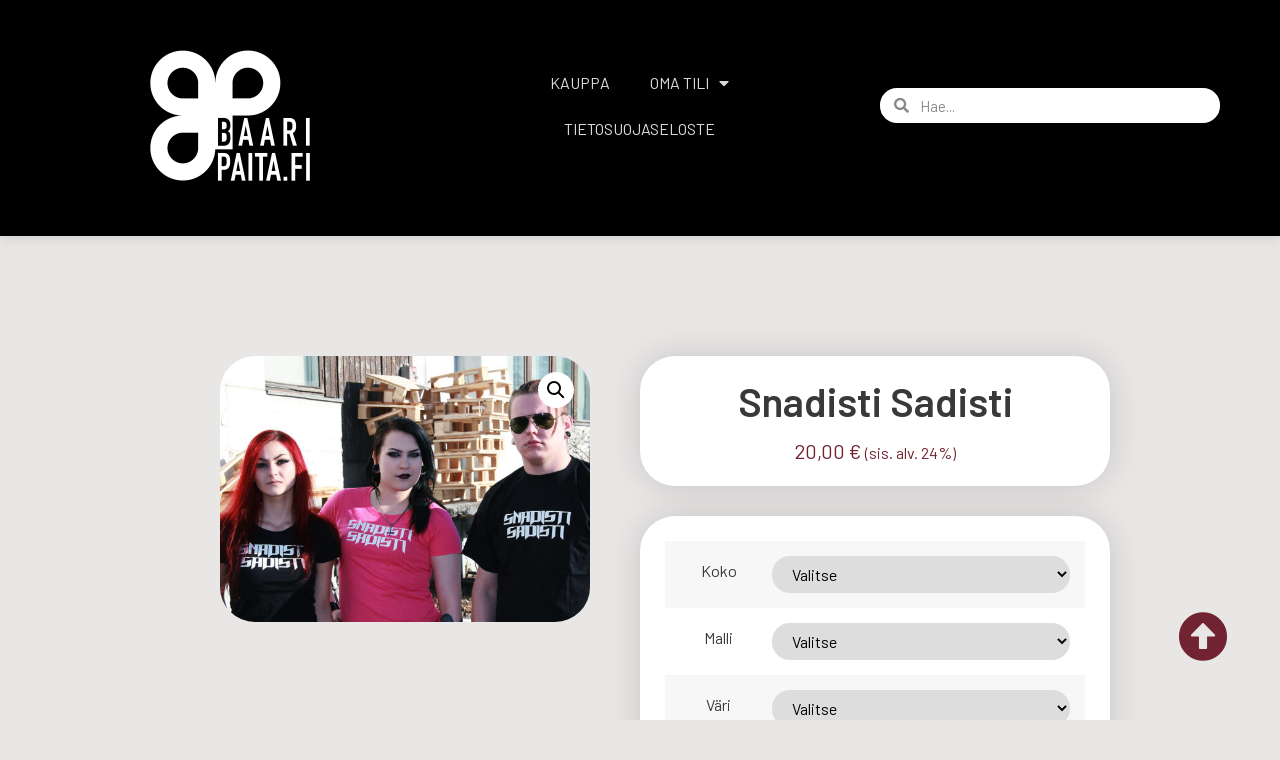

--- FILE ---
content_type: text/html; charset=UTF-8
request_url: https://www.baaripaita.fi/tuote/snadisti-sadisti/
body_size: 15314
content:
<!doctype html>
<html lang="fi">
<head>
	<meta charset="UTF-8">
		<meta name="viewport" content="width=device-width, initial-scale=1">
	<link rel="profile" href="https://gmpg.org/xfn/11">
	<title>Snadisti Sadisti &#8211; BAARIPAITA</title>
<meta name='robots' content='max-image-preview:large' />
<link rel='dns-prefetch' href='//s.w.org' />
<link rel="alternate" type="application/rss+xml" title="BAARIPAITA &raquo; syöte" href="https://www.baaripaita.fi/feed/" />
<link rel="alternate" type="application/rss+xml" title="BAARIPAITA &raquo; kommenttien syöte" href="https://www.baaripaita.fi/comments/feed/" />
<link rel="alternate" type="application/rss+xml" title="BAARIPAITA &raquo; Snadisti Sadisti kommenttien syöte" href="https://www.baaripaita.fi/tuote/snadisti-sadisti/feed/" />
<script type="text/javascript">
window._wpemojiSettings = {"baseUrl":"https:\/\/s.w.org\/images\/core\/emoji\/13.1.0\/72x72\/","ext":".png","svgUrl":"https:\/\/s.w.org\/images\/core\/emoji\/13.1.0\/svg\/","svgExt":".svg","source":{"concatemoji":"https:\/\/www.baaripaita.fi\/wp-includes\/js\/wp-emoji-release.min.js?ver=5.9.12"}};
/*! This file is auto-generated */
!function(e,a,t){var n,r,o,i=a.createElement("canvas"),p=i.getContext&&i.getContext("2d");function s(e,t){var a=String.fromCharCode;p.clearRect(0,0,i.width,i.height),p.fillText(a.apply(this,e),0,0);e=i.toDataURL();return p.clearRect(0,0,i.width,i.height),p.fillText(a.apply(this,t),0,0),e===i.toDataURL()}function c(e){var t=a.createElement("script");t.src=e,t.defer=t.type="text/javascript",a.getElementsByTagName("head")[0].appendChild(t)}for(o=Array("flag","emoji"),t.supports={everything:!0,everythingExceptFlag:!0},r=0;r<o.length;r++)t.supports[o[r]]=function(e){if(!p||!p.fillText)return!1;switch(p.textBaseline="top",p.font="600 32px Arial",e){case"flag":return s([127987,65039,8205,9895,65039],[127987,65039,8203,9895,65039])?!1:!s([55356,56826,55356,56819],[55356,56826,8203,55356,56819])&&!s([55356,57332,56128,56423,56128,56418,56128,56421,56128,56430,56128,56423,56128,56447],[55356,57332,8203,56128,56423,8203,56128,56418,8203,56128,56421,8203,56128,56430,8203,56128,56423,8203,56128,56447]);case"emoji":return!s([10084,65039,8205,55357,56613],[10084,65039,8203,55357,56613])}return!1}(o[r]),t.supports.everything=t.supports.everything&&t.supports[o[r]],"flag"!==o[r]&&(t.supports.everythingExceptFlag=t.supports.everythingExceptFlag&&t.supports[o[r]]);t.supports.everythingExceptFlag=t.supports.everythingExceptFlag&&!t.supports.flag,t.DOMReady=!1,t.readyCallback=function(){t.DOMReady=!0},t.supports.everything||(n=function(){t.readyCallback()},a.addEventListener?(a.addEventListener("DOMContentLoaded",n,!1),e.addEventListener("load",n,!1)):(e.attachEvent("onload",n),a.attachEvent("onreadystatechange",function(){"complete"===a.readyState&&t.readyCallback()})),(n=t.source||{}).concatemoji?c(n.concatemoji):n.wpemoji&&n.twemoji&&(c(n.twemoji),c(n.wpemoji)))}(window,document,window._wpemojiSettings);
</script>
<style type="text/css">
img.wp-smiley,
img.emoji {
	display: inline !important;
	border: none !important;
	box-shadow: none !important;
	height: 1em !important;
	width: 1em !important;
	margin: 0 0.07em !important;
	vertical-align: -0.1em !important;
	background: none !important;
	padding: 0 !important;
}
</style>
	<link rel='stylesheet' id='wp-block-library-css'  href='https://www.baaripaita.fi/wp-includes/css/dist/block-library/style.min.css?ver=5.9.12' type='text/css' media='all' />
<link rel='stylesheet' id='wc-blocks-vendors-style-css'  href='https://www.baaripaita.fi/wp-content/plugins/woo-gutenberg-products-block/build/wc-blocks-vendors-style.css?ver=7.1.0' type='text/css' media='all' />
<link rel='stylesheet' id='wc-blocks-style-css'  href='https://www.baaripaita.fi/wp-content/plugins/woo-gutenberg-products-block/build/wc-blocks-style.css?ver=7.1.0' type='text/css' media='all' />
<style id='global-styles-inline-css' type='text/css'>
body{--wp--preset--color--black: #000000;--wp--preset--color--cyan-bluish-gray: #abb8c3;--wp--preset--color--white: #ffffff;--wp--preset--color--pale-pink: #f78da7;--wp--preset--color--vivid-red: #cf2e2e;--wp--preset--color--luminous-vivid-orange: #ff6900;--wp--preset--color--luminous-vivid-amber: #fcb900;--wp--preset--color--light-green-cyan: #7bdcb5;--wp--preset--color--vivid-green-cyan: #00d084;--wp--preset--color--pale-cyan-blue: #8ed1fc;--wp--preset--color--vivid-cyan-blue: #0693e3;--wp--preset--color--vivid-purple: #9b51e0;--wp--preset--gradient--vivid-cyan-blue-to-vivid-purple: linear-gradient(135deg,rgba(6,147,227,1) 0%,rgb(155,81,224) 100%);--wp--preset--gradient--light-green-cyan-to-vivid-green-cyan: linear-gradient(135deg,rgb(122,220,180) 0%,rgb(0,208,130) 100%);--wp--preset--gradient--luminous-vivid-amber-to-luminous-vivid-orange: linear-gradient(135deg,rgba(252,185,0,1) 0%,rgba(255,105,0,1) 100%);--wp--preset--gradient--luminous-vivid-orange-to-vivid-red: linear-gradient(135deg,rgba(255,105,0,1) 0%,rgb(207,46,46) 100%);--wp--preset--gradient--very-light-gray-to-cyan-bluish-gray: linear-gradient(135deg,rgb(238,238,238) 0%,rgb(169,184,195) 100%);--wp--preset--gradient--cool-to-warm-spectrum: linear-gradient(135deg,rgb(74,234,220) 0%,rgb(151,120,209) 20%,rgb(207,42,186) 40%,rgb(238,44,130) 60%,rgb(251,105,98) 80%,rgb(254,248,76) 100%);--wp--preset--gradient--blush-light-purple: linear-gradient(135deg,rgb(255,206,236) 0%,rgb(152,150,240) 100%);--wp--preset--gradient--blush-bordeaux: linear-gradient(135deg,rgb(254,205,165) 0%,rgb(254,45,45) 50%,rgb(107,0,62) 100%);--wp--preset--gradient--luminous-dusk: linear-gradient(135deg,rgb(255,203,112) 0%,rgb(199,81,192) 50%,rgb(65,88,208) 100%);--wp--preset--gradient--pale-ocean: linear-gradient(135deg,rgb(255,245,203) 0%,rgb(182,227,212) 50%,rgb(51,167,181) 100%);--wp--preset--gradient--electric-grass: linear-gradient(135deg,rgb(202,248,128) 0%,rgb(113,206,126) 100%);--wp--preset--gradient--midnight: linear-gradient(135deg,rgb(2,3,129) 0%,rgb(40,116,252) 100%);--wp--preset--duotone--dark-grayscale: url('#wp-duotone-dark-grayscale');--wp--preset--duotone--grayscale: url('#wp-duotone-grayscale');--wp--preset--duotone--purple-yellow: url('#wp-duotone-purple-yellow');--wp--preset--duotone--blue-red: url('#wp-duotone-blue-red');--wp--preset--duotone--midnight: url('#wp-duotone-midnight');--wp--preset--duotone--magenta-yellow: url('#wp-duotone-magenta-yellow');--wp--preset--duotone--purple-green: url('#wp-duotone-purple-green');--wp--preset--duotone--blue-orange: url('#wp-duotone-blue-orange');--wp--preset--font-size--small: 13px;--wp--preset--font-size--medium: 20px;--wp--preset--font-size--large: 36px;--wp--preset--font-size--x-large: 42px;}.has-black-color{color: var(--wp--preset--color--black) !important;}.has-cyan-bluish-gray-color{color: var(--wp--preset--color--cyan-bluish-gray) !important;}.has-white-color{color: var(--wp--preset--color--white) !important;}.has-pale-pink-color{color: var(--wp--preset--color--pale-pink) !important;}.has-vivid-red-color{color: var(--wp--preset--color--vivid-red) !important;}.has-luminous-vivid-orange-color{color: var(--wp--preset--color--luminous-vivid-orange) !important;}.has-luminous-vivid-amber-color{color: var(--wp--preset--color--luminous-vivid-amber) !important;}.has-light-green-cyan-color{color: var(--wp--preset--color--light-green-cyan) !important;}.has-vivid-green-cyan-color{color: var(--wp--preset--color--vivid-green-cyan) !important;}.has-pale-cyan-blue-color{color: var(--wp--preset--color--pale-cyan-blue) !important;}.has-vivid-cyan-blue-color{color: var(--wp--preset--color--vivid-cyan-blue) !important;}.has-vivid-purple-color{color: var(--wp--preset--color--vivid-purple) !important;}.has-black-background-color{background-color: var(--wp--preset--color--black) !important;}.has-cyan-bluish-gray-background-color{background-color: var(--wp--preset--color--cyan-bluish-gray) !important;}.has-white-background-color{background-color: var(--wp--preset--color--white) !important;}.has-pale-pink-background-color{background-color: var(--wp--preset--color--pale-pink) !important;}.has-vivid-red-background-color{background-color: var(--wp--preset--color--vivid-red) !important;}.has-luminous-vivid-orange-background-color{background-color: var(--wp--preset--color--luminous-vivid-orange) !important;}.has-luminous-vivid-amber-background-color{background-color: var(--wp--preset--color--luminous-vivid-amber) !important;}.has-light-green-cyan-background-color{background-color: var(--wp--preset--color--light-green-cyan) !important;}.has-vivid-green-cyan-background-color{background-color: var(--wp--preset--color--vivid-green-cyan) !important;}.has-pale-cyan-blue-background-color{background-color: var(--wp--preset--color--pale-cyan-blue) !important;}.has-vivid-cyan-blue-background-color{background-color: var(--wp--preset--color--vivid-cyan-blue) !important;}.has-vivid-purple-background-color{background-color: var(--wp--preset--color--vivid-purple) !important;}.has-black-border-color{border-color: var(--wp--preset--color--black) !important;}.has-cyan-bluish-gray-border-color{border-color: var(--wp--preset--color--cyan-bluish-gray) !important;}.has-white-border-color{border-color: var(--wp--preset--color--white) !important;}.has-pale-pink-border-color{border-color: var(--wp--preset--color--pale-pink) !important;}.has-vivid-red-border-color{border-color: var(--wp--preset--color--vivid-red) !important;}.has-luminous-vivid-orange-border-color{border-color: var(--wp--preset--color--luminous-vivid-orange) !important;}.has-luminous-vivid-amber-border-color{border-color: var(--wp--preset--color--luminous-vivid-amber) !important;}.has-light-green-cyan-border-color{border-color: var(--wp--preset--color--light-green-cyan) !important;}.has-vivid-green-cyan-border-color{border-color: var(--wp--preset--color--vivid-green-cyan) !important;}.has-pale-cyan-blue-border-color{border-color: var(--wp--preset--color--pale-cyan-blue) !important;}.has-vivid-cyan-blue-border-color{border-color: var(--wp--preset--color--vivid-cyan-blue) !important;}.has-vivid-purple-border-color{border-color: var(--wp--preset--color--vivid-purple) !important;}.has-vivid-cyan-blue-to-vivid-purple-gradient-background{background: var(--wp--preset--gradient--vivid-cyan-blue-to-vivid-purple) !important;}.has-light-green-cyan-to-vivid-green-cyan-gradient-background{background: var(--wp--preset--gradient--light-green-cyan-to-vivid-green-cyan) !important;}.has-luminous-vivid-amber-to-luminous-vivid-orange-gradient-background{background: var(--wp--preset--gradient--luminous-vivid-amber-to-luminous-vivid-orange) !important;}.has-luminous-vivid-orange-to-vivid-red-gradient-background{background: var(--wp--preset--gradient--luminous-vivid-orange-to-vivid-red) !important;}.has-very-light-gray-to-cyan-bluish-gray-gradient-background{background: var(--wp--preset--gradient--very-light-gray-to-cyan-bluish-gray) !important;}.has-cool-to-warm-spectrum-gradient-background{background: var(--wp--preset--gradient--cool-to-warm-spectrum) !important;}.has-blush-light-purple-gradient-background{background: var(--wp--preset--gradient--blush-light-purple) !important;}.has-blush-bordeaux-gradient-background{background: var(--wp--preset--gradient--blush-bordeaux) !important;}.has-luminous-dusk-gradient-background{background: var(--wp--preset--gradient--luminous-dusk) !important;}.has-pale-ocean-gradient-background{background: var(--wp--preset--gradient--pale-ocean) !important;}.has-electric-grass-gradient-background{background: var(--wp--preset--gradient--electric-grass) !important;}.has-midnight-gradient-background{background: var(--wp--preset--gradient--midnight) !important;}.has-small-font-size{font-size: var(--wp--preset--font-size--small) !important;}.has-medium-font-size{font-size: var(--wp--preset--font-size--medium) !important;}.has-large-font-size{font-size: var(--wp--preset--font-size--large) !important;}.has-x-large-font-size{font-size: var(--wp--preset--font-size--x-large) !important;}
</style>
<link rel='stylesheet' id='photoswipe-css'  href='https://www.baaripaita.fi/wp-content/plugins/woocommerce/assets/css/photoswipe/photoswipe.min.css?ver=6.3.1' type='text/css' media='all' />
<link rel='stylesheet' id='photoswipe-default-skin-css'  href='https://www.baaripaita.fi/wp-content/plugins/woocommerce/assets/css/photoswipe/default-skin/default-skin.min.css?ver=6.3.1' type='text/css' media='all' />
<link rel='stylesheet' id='woocommerce-layout-css'  href='https://www.baaripaita.fi/wp-content/plugins/woocommerce/assets/css/woocommerce-layout.css?ver=6.3.1' type='text/css' media='all' />
<link rel='stylesheet' id='woocommerce-smallscreen-css'  href='https://www.baaripaita.fi/wp-content/plugins/woocommerce/assets/css/woocommerce-smallscreen.css?ver=6.3.1' type='text/css' media='only screen and (max-width: 768px)' />
<link rel='stylesheet' id='woocommerce-general-css'  href='https://www.baaripaita.fi/wp-content/plugins/woocommerce/assets/css/woocommerce.css?ver=6.3.1' type='text/css' media='all' />
<style id='woocommerce-inline-inline-css' type='text/css'>
.woocommerce form .form-row .required { visibility: visible; }
</style>
<link rel='stylesheet' id='hello-elementor-css'  href='https://www.baaripaita.fi/wp-content/themes/hello-elementor/style.min.css?ver=2.5.0' type='text/css' media='all' />
<link rel='stylesheet' id='hello-elementor-theme-style-css'  href='https://www.baaripaita.fi/wp-content/themes/hello-elementor/theme.min.css?ver=2.5.0' type='text/css' media='all' />
<link rel='stylesheet' id='elementor-frontend-css'  href='https://www.baaripaita.fi/wp-content/plugins/elementor/assets/css/frontend-lite.min.css?ver=3.5.6' type='text/css' media='all' />
<link rel='stylesheet' id='elementor-post-1925-css'  href='https://www-static.baaripaita.fi/wp-content/uploads/elementor/css/post-1925.css?ver=1647086062' type='text/css' media='all' />
<link rel='stylesheet' id='elementor-icons-css'  href='https://www.baaripaita.fi/wp-content/plugins/elementor/assets/lib/eicons/css/elementor-icons.min.css?ver=5.14.0' type='text/css' media='all' />
<link rel='stylesheet' id='elementor-pro-css'  href='https://www.baaripaita.fi/wp-content/plugins/elementor-pro/assets/css/frontend-lite.min.css?ver=3.6.3' type='text/css' media='all' />
<link rel='stylesheet' id='elementor-global-css'  href='https://www-static.baaripaita.fi/wp-content/uploads/elementor/css/global.css?ver=1647086069' type='text/css' media='all' />
<link rel='stylesheet' id='elementor-post-1958-css'  href='https://www-static.baaripaita.fi/wp-content/uploads/elementor/css/post-1958.css?ver=1647086160' type='text/css' media='all' />
<link rel='stylesheet' id='elementor-post-1966-css'  href='https://www-static.baaripaita.fi/wp-content/uploads/elementor/css/post-1966.css?ver=1647086062' type='text/css' media='all' />
<link rel='stylesheet' id='elementor-post-1950-css'  href='https://www-static.baaripaita.fi/wp-content/uploads/elementor/css/post-1950.css?ver=1647086160' type='text/css' media='all' />
<link rel='stylesheet' id='google-fonts-1-css'  href='https://fonts.googleapis.com/css?family=Barlow%3A100%2C100italic%2C200%2C200italic%2C300%2C300italic%2C400%2C400italic%2C500%2C500italic%2C600%2C600italic%2C700%2C700italic%2C800%2C800italic%2C900%2C900italic&#038;display=auto&#038;ver=5.9.12' type='text/css' media='all' />
<link rel='stylesheet' id='elementor-icons-shared-0-css'  href='https://www.baaripaita.fi/wp-content/plugins/elementor/assets/lib/font-awesome/css/fontawesome.min.css?ver=5.15.3' type='text/css' media='all' />
<link rel='stylesheet' id='elementor-icons-fa-solid-css'  href='https://www.baaripaita.fi/wp-content/plugins/elementor/assets/lib/font-awesome/css/solid.min.css?ver=5.15.3' type='text/css' media='all' />
<script type='text/javascript' src='https://www.baaripaita.fi/wp-includes/js/jquery/jquery.min.js?ver=3.6.0' id='jquery-core-js'></script>
<script type='text/javascript' src='https://www.baaripaita.fi/wp-includes/js/jquery/jquery-migrate.min.js?ver=3.3.2' id='jquery-migrate-js'></script>
<link rel="https://api.w.org/" href="https://www.baaripaita.fi/wp-json/" /><link rel="alternate" type="application/json" href="https://www.baaripaita.fi/wp-json/wp/v2/product/576" /><link rel="EditURI" type="application/rsd+xml" title="RSD" href="https://www.baaripaita.fi/xmlrpc.php?rsd" />
<link rel="wlwmanifest" type="application/wlwmanifest+xml" href="https://www.baaripaita.fi/wp-includes/wlwmanifest.xml" /> 
<meta name="generator" content="WordPress 5.9.12" />
<meta name="generator" content="WooCommerce 6.3.1" />
<link rel="canonical" href="https://www.baaripaita.fi/tuote/snadisti-sadisti/" />
<link rel='shortlink' href='https://www.baaripaita.fi/?p=576' />
<link rel="alternate" type="application/json+oembed" href="https://www.baaripaita.fi/wp-json/oembed/1.0/embed?url=https%3A%2F%2Fwww.baaripaita.fi%2Ftuote%2Fsnadisti-sadisti%2F" />
<link rel="alternate" type="text/xml+oembed" href="https://www.baaripaita.fi/wp-json/oembed/1.0/embed?url=https%3A%2F%2Fwww.baaripaita.fi%2Ftuote%2Fsnadisti-sadisti%2F&#038;format=xml" />
	<noscript><style>.woocommerce-product-gallery{ opacity: 1 !important; }</style></noscript>
	<link rel="icon" href="https://www-static.baaripaita.fi/wp-content/uploads/2021/12/Baaripaita-LOGO-2022-Valkoinen-100x100.png" sizes="32x32" />
<link rel="icon" href="https://www-static.baaripaita.fi/wp-content/uploads/2021/12/Baaripaita-LOGO-2022-Valkoinen-300x300.png" sizes="192x192" />
<link rel="apple-touch-icon" href="https://www-static.baaripaita.fi/wp-content/uploads/2021/12/Baaripaita-LOGO-2022-Valkoinen-300x300.png" />
<meta name="msapplication-TileImage" content="https://www-static.baaripaita.fi/wp-content/uploads/2021/12/Baaripaita-LOGO-2022-Valkoinen-300x300.png" />
</head>
<body class="product-template-default single single-product postid-576 wp-custom-logo theme-hello-elementor woocommerce woocommerce-page woocommerce-no-js elementor-default elementor-template-full-width elementor-kit-1925 elementor-page-1950">

<svg xmlns="http://www.w3.org/2000/svg" viewBox="0 0 0 0" width="0" height="0" focusable="false" role="none" style="visibility: hidden; position: absolute; left: -9999px; overflow: hidden;" ><defs><filter id="wp-duotone-dark-grayscale"><feColorMatrix color-interpolation-filters="sRGB" type="matrix" values=" .299 .587 .114 0 0 .299 .587 .114 0 0 .299 .587 .114 0 0 .299 .587 .114 0 0 " /><feComponentTransfer color-interpolation-filters="sRGB" ><feFuncR type="table" tableValues="0 0.49803921568627" /><feFuncG type="table" tableValues="0 0.49803921568627" /><feFuncB type="table" tableValues="0 0.49803921568627" /><feFuncA type="table" tableValues="1 1" /></feComponentTransfer><feComposite in2="SourceGraphic" operator="in" /></filter></defs></svg><svg xmlns="http://www.w3.org/2000/svg" viewBox="0 0 0 0" width="0" height="0" focusable="false" role="none" style="visibility: hidden; position: absolute; left: -9999px; overflow: hidden;" ><defs><filter id="wp-duotone-grayscale"><feColorMatrix color-interpolation-filters="sRGB" type="matrix" values=" .299 .587 .114 0 0 .299 .587 .114 0 0 .299 .587 .114 0 0 .299 .587 .114 0 0 " /><feComponentTransfer color-interpolation-filters="sRGB" ><feFuncR type="table" tableValues="0 1" /><feFuncG type="table" tableValues="0 1" /><feFuncB type="table" tableValues="0 1" /><feFuncA type="table" tableValues="1 1" /></feComponentTransfer><feComposite in2="SourceGraphic" operator="in" /></filter></defs></svg><svg xmlns="http://www.w3.org/2000/svg" viewBox="0 0 0 0" width="0" height="0" focusable="false" role="none" style="visibility: hidden; position: absolute; left: -9999px; overflow: hidden;" ><defs><filter id="wp-duotone-purple-yellow"><feColorMatrix color-interpolation-filters="sRGB" type="matrix" values=" .299 .587 .114 0 0 .299 .587 .114 0 0 .299 .587 .114 0 0 .299 .587 .114 0 0 " /><feComponentTransfer color-interpolation-filters="sRGB" ><feFuncR type="table" tableValues="0.54901960784314 0.98823529411765" /><feFuncG type="table" tableValues="0 1" /><feFuncB type="table" tableValues="0.71764705882353 0.25490196078431" /><feFuncA type="table" tableValues="1 1" /></feComponentTransfer><feComposite in2="SourceGraphic" operator="in" /></filter></defs></svg><svg xmlns="http://www.w3.org/2000/svg" viewBox="0 0 0 0" width="0" height="0" focusable="false" role="none" style="visibility: hidden; position: absolute; left: -9999px; overflow: hidden;" ><defs><filter id="wp-duotone-blue-red"><feColorMatrix color-interpolation-filters="sRGB" type="matrix" values=" .299 .587 .114 0 0 .299 .587 .114 0 0 .299 .587 .114 0 0 .299 .587 .114 0 0 " /><feComponentTransfer color-interpolation-filters="sRGB" ><feFuncR type="table" tableValues="0 1" /><feFuncG type="table" tableValues="0 0.27843137254902" /><feFuncB type="table" tableValues="0.5921568627451 0.27843137254902" /><feFuncA type="table" tableValues="1 1" /></feComponentTransfer><feComposite in2="SourceGraphic" operator="in" /></filter></defs></svg><svg xmlns="http://www.w3.org/2000/svg" viewBox="0 0 0 0" width="0" height="0" focusable="false" role="none" style="visibility: hidden; position: absolute; left: -9999px; overflow: hidden;" ><defs><filter id="wp-duotone-midnight"><feColorMatrix color-interpolation-filters="sRGB" type="matrix" values=" .299 .587 .114 0 0 .299 .587 .114 0 0 .299 .587 .114 0 0 .299 .587 .114 0 0 " /><feComponentTransfer color-interpolation-filters="sRGB" ><feFuncR type="table" tableValues="0 0" /><feFuncG type="table" tableValues="0 0.64705882352941" /><feFuncB type="table" tableValues="0 1" /><feFuncA type="table" tableValues="1 1" /></feComponentTransfer><feComposite in2="SourceGraphic" operator="in" /></filter></defs></svg><svg xmlns="http://www.w3.org/2000/svg" viewBox="0 0 0 0" width="0" height="0" focusable="false" role="none" style="visibility: hidden; position: absolute; left: -9999px; overflow: hidden;" ><defs><filter id="wp-duotone-magenta-yellow"><feColorMatrix color-interpolation-filters="sRGB" type="matrix" values=" .299 .587 .114 0 0 .299 .587 .114 0 0 .299 .587 .114 0 0 .299 .587 .114 0 0 " /><feComponentTransfer color-interpolation-filters="sRGB" ><feFuncR type="table" tableValues="0.78039215686275 1" /><feFuncG type="table" tableValues="0 0.94901960784314" /><feFuncB type="table" tableValues="0.35294117647059 0.47058823529412" /><feFuncA type="table" tableValues="1 1" /></feComponentTransfer><feComposite in2="SourceGraphic" operator="in" /></filter></defs></svg><svg xmlns="http://www.w3.org/2000/svg" viewBox="0 0 0 0" width="0" height="0" focusable="false" role="none" style="visibility: hidden; position: absolute; left: -9999px; overflow: hidden;" ><defs><filter id="wp-duotone-purple-green"><feColorMatrix color-interpolation-filters="sRGB" type="matrix" values=" .299 .587 .114 0 0 .299 .587 .114 0 0 .299 .587 .114 0 0 .299 .587 .114 0 0 " /><feComponentTransfer color-interpolation-filters="sRGB" ><feFuncR type="table" tableValues="0.65098039215686 0.40392156862745" /><feFuncG type="table" tableValues="0 1" /><feFuncB type="table" tableValues="0.44705882352941 0.4" /><feFuncA type="table" tableValues="1 1" /></feComponentTransfer><feComposite in2="SourceGraphic" operator="in" /></filter></defs></svg><svg xmlns="http://www.w3.org/2000/svg" viewBox="0 0 0 0" width="0" height="0" focusable="false" role="none" style="visibility: hidden; position: absolute; left: -9999px; overflow: hidden;" ><defs><filter id="wp-duotone-blue-orange"><feColorMatrix color-interpolation-filters="sRGB" type="matrix" values=" .299 .587 .114 0 0 .299 .587 .114 0 0 .299 .587 .114 0 0 .299 .587 .114 0 0 " /><feComponentTransfer color-interpolation-filters="sRGB" ><feFuncR type="table" tableValues="0.098039215686275 1" /><feFuncG type="table" tableValues="0 0.66274509803922" /><feFuncB type="table" tableValues="0.84705882352941 0.41960784313725" /><feFuncA type="table" tableValues="1 1" /></feComponentTransfer><feComposite in2="SourceGraphic" operator="in" /></filter></defs></svg>		<div data-elementor-type="header" data-elementor-id="1958" class="elementor elementor-1958 elementor-location-header" data-elementor-settings="[]">
								<section class="elementor-section elementor-top-section elementor-element elementor-element-12d44ea elementor-section-full_width elementor-section-height-default elementor-section-height-default" data-id="12d44ea" data-element_type="section" data-settings="{&quot;background_background&quot;:&quot;classic&quot;}">
						<div class="elementor-container elementor-column-gap-no">
					<div class="elementor-column elementor-col-33 elementor-top-column elementor-element elementor-element-d1c8c85" data-id="d1c8c85" data-element_type="column">
			<div class="elementor-widget-wrap elementor-element-populated">
								<div class="elementor-element elementor-element-d590976 elementor-widget elementor-widget-menu-anchor" data-id="d590976" data-element_type="widget" data-widget_type="menu-anchor.default">
				<div class="elementor-widget-container">
			<style>/*! elementor - v3.5.6 - 28-02-2022 */
body.elementor-page .elementor-widget-menu-anchor{margin-bottom:0}</style>		<div id="top" class="elementor-menu-anchor"></div>
				</div>
				</div>
				<div class="elementor-element elementor-element-a5ec735 elementor-widget elementor-widget-theme-site-logo elementor-widget-image" data-id="a5ec735" data-element_type="widget" data-widget_type="theme-site-logo.default">
				<div class="elementor-widget-container">
			<style>/*! elementor - v3.5.6 - 28-02-2022 */
.elementor-widget-image{text-align:center}.elementor-widget-image a{display:inline-block}.elementor-widget-image a img[src$=".svg"]{width:48px}.elementor-widget-image img{vertical-align:middle;display:inline-block}</style>													<a href="https://www.baaripaita.fi">
							<img src="https://www-static.baaripaita.fi/wp-content/uploads/elementor/thumbs/Baaripaita-LOGO-2022-Valkoinen-plr8j7viin19bjy6j0mcgz5h3jvtv2eobzp3873ybm.png" title="Baaripaita&#8212;LOGO-2022&#8212;Valkoinen" alt="Baaripaita---LOGO-2022---Valkoinen" />								</a>
															</div>
				</div>
					</div>
		</div>
				<div class="elementor-column elementor-col-33 elementor-top-column elementor-element elementor-element-dc1e237" data-id="dc1e237" data-element_type="column">
			<div class="elementor-widget-wrap elementor-element-populated">
								<div class="elementor-element elementor-element-f9ed38a elementor-nav-menu__align-center elementor-nav-menu__text-align-center elementor-nav-menu--dropdown-tablet elementor-nav-menu--toggle elementor-nav-menu--burger elementor-widget elementor-widget-nav-menu" data-id="f9ed38a" data-element_type="widget" data-settings="{&quot;layout&quot;:&quot;horizontal&quot;,&quot;submenu_icon&quot;:{&quot;value&quot;:&quot;&lt;i class=\&quot;fas fa-caret-down\&quot;&gt;&lt;\/i&gt;&quot;,&quot;library&quot;:&quot;fa-solid&quot;},&quot;toggle&quot;:&quot;burger&quot;}" data-widget_type="nav-menu.default">
				<div class="elementor-widget-container">
			<link rel="stylesheet" href="https://www.baaripaita.fi/wp-content/plugins/elementor-pro/assets/css/widget-nav-menu.min.css">			<nav migration_allowed="1" migrated="0" role="navigation" class="elementor-nav-menu--main elementor-nav-menu__container elementor-nav-menu--layout-horizontal e--pointer-background e--animation-fade">
				<ul id="menu-1-f9ed38a" class="elementor-nav-menu"><li class="menu-item menu-item-type-post_type menu-item-object-page menu-item-home current_page_parent menu-item-188"><a href="https://www.baaripaita.fi/" class="elementor-item">KAUPPA</a></li>
<li class="menu-item menu-item-type-post_type menu-item-object-page menu-item-has-children menu-item-185"><a href="https://www.baaripaita.fi/oma-tili/" class="elementor-item">OMA TILI</a>
<ul class="sub-menu elementor-nav-menu--dropdown">
	<li class="menu-item menu-item-type-post_type menu-item-object-page menu-item-186"><a href="https://www.baaripaita.fi/kassa/" class="elementor-sub-item">Kassa</a></li>
	<li class="menu-item menu-item-type-post_type menu-item-object-page menu-item-187"><a href="https://www.baaripaita.fi/ostoskori/" class="elementor-sub-item">Ostoskori</a></li>
</ul>
</li>
<li class="menu-item menu-item-type-post_type menu-item-object-page menu-item-privacy-policy menu-item-1892"><a href="https://www.baaripaita.fi/tietosuojaseloste/" class="elementor-item">Tietosuojaseloste</a></li>
</ul>			</nav>
					<div class="elementor-menu-toggle" role="button" tabindex="0" aria-label="Menu Toggle" aria-expanded="false">
			<i aria-hidden="true" role="presentation" class="elementor-menu-toggle__icon--open eicon-menu-bar"></i><i aria-hidden="true" role="presentation" class="elementor-menu-toggle__icon--close eicon-close"></i>			<span class="elementor-screen-only">Menu</span>
		</div>
			<nav class="elementor-nav-menu--dropdown elementor-nav-menu__container" role="navigation" aria-hidden="true">
				<ul id="menu-2-f9ed38a" class="elementor-nav-menu"><li class="menu-item menu-item-type-post_type menu-item-object-page menu-item-home current_page_parent menu-item-188"><a href="https://www.baaripaita.fi/" class="elementor-item" tabindex="-1">KAUPPA</a></li>
<li class="menu-item menu-item-type-post_type menu-item-object-page menu-item-has-children menu-item-185"><a href="https://www.baaripaita.fi/oma-tili/" class="elementor-item" tabindex="-1">OMA TILI</a>
<ul class="sub-menu elementor-nav-menu--dropdown">
	<li class="menu-item menu-item-type-post_type menu-item-object-page menu-item-186"><a href="https://www.baaripaita.fi/kassa/" class="elementor-sub-item" tabindex="-1">Kassa</a></li>
	<li class="menu-item menu-item-type-post_type menu-item-object-page menu-item-187"><a href="https://www.baaripaita.fi/ostoskori/" class="elementor-sub-item" tabindex="-1">Ostoskori</a></li>
</ul>
</li>
<li class="menu-item menu-item-type-post_type menu-item-object-page menu-item-privacy-policy menu-item-1892"><a href="https://www.baaripaita.fi/tietosuojaseloste/" class="elementor-item" tabindex="-1">Tietosuojaseloste</a></li>
</ul>			</nav>
				</div>
				</div>
					</div>
		</div>
				<div class="elementor-column elementor-col-33 elementor-top-column elementor-element elementor-element-e0efa98" data-id="e0efa98" data-element_type="column">
			<div class="elementor-widget-wrap elementor-element-populated">
								<div class="elementor-element elementor-element-9a52c54 elementor-search-form--skin-minimal elementor-widget elementor-widget-search-form" data-id="9a52c54" data-element_type="widget" data-settings="{&quot;skin&quot;:&quot;minimal&quot;}" data-widget_type="search-form.default">
				<div class="elementor-widget-container">
			<link rel="stylesheet" href="https://www.baaripaita.fi/wp-content/plugins/elementor-pro/assets/css/widget-theme-elements.min.css">		<form class="elementor-search-form" role="search" action="https://www.baaripaita.fi" method="get">
									<div class="elementor-search-form__container">
									<div class="elementor-search-form__icon">
						<i aria-hidden="true" class="fas fa-search"></i>						<span class="elementor-screen-only">Search</span>
					</div>
								<input placeholder="Hae..." class="elementor-search-form__input" type="search" name="s" title="Search" value="">
															</div>
		</form>
				</div>
				</div>
					</div>
		</div>
							</div>
		</section>
				<section class="elementor-section elementor-top-section elementor-element elementor-element-2a18917 elementor-section-boxed elementor-section-height-default elementor-section-height-default" data-id="2a18917" data-element_type="section">
						<div class="elementor-container elementor-column-gap-default">
					<div class="elementor-column elementor-col-100 elementor-top-column elementor-element elementor-element-838ff2d" data-id="838ff2d" data-element_type="column">
			<div class="elementor-widget-wrap elementor-element-populated">
								<div class="elementor-element elementor-element-2b5a287 elementor-widget__width-auto elementor-fixed elementor-view-default elementor-widget elementor-widget-icon" data-id="2b5a287" data-element_type="widget" data-settings="{&quot;_position&quot;:&quot;fixed&quot;}" data-widget_type="icon.default">
				<div class="elementor-widget-container">
					<div class="elementor-icon-wrapper">
			<a class="elementor-icon" href="#top">
			<i aria-hidden="true" class="fas fa-arrow-alt-circle-up"></i>			</a>
		</div>
				</div>
				</div>
					</div>
		</div>
							</div>
		</section>
						</div>
		<div class="woocommerce-notices-wrapper"></div>		<div data-elementor-type="product" data-elementor-id="1950" class="elementor elementor-1950 elementor-location-single post-576 product type-product status-publish has-post-thumbnail product_cat-asennepaidat product_cat-tekstipaidat first instock taxable shipping-taxable purchasable product-type-variable product" data-elementor-settings="[]">
								<section class="elementor-section elementor-top-section elementor-element elementor-element-afcda91 elementor-section-boxed elementor-section-height-default elementor-section-height-default" data-id="afcda91" data-element_type="section">
						<div class="elementor-container elementor-column-gap-no">
					<div class="elementor-column elementor-col-50 elementor-top-column elementor-element elementor-element-595e638" data-id="595e638" data-element_type="column">
			<div class="elementor-widget-wrap elementor-element-populated">
								<div class="elementor-element elementor-element-bd871f3 elementor-widget elementor-widget-woocommerce-product-images" data-id="bd871f3" data-element_type="widget" data-widget_type="woocommerce-product-images.default">
				<div class="elementor-widget-container">
			<link rel="stylesheet" href="https://www.baaripaita.fi/wp-content/plugins/elementor-pro/assets/css/widget-woocommerce.min.css"><div class="woocommerce-product-gallery woocommerce-product-gallery--with-images woocommerce-product-gallery--columns-4 images" data-columns="4" style="opacity: 0; transition: opacity .25s ease-in-out;">
	<figure class="woocommerce-product-gallery__wrapper">
		<div data-thumb="https://www-static.baaripaita.fi/wp-content/uploads/2018/10/Snadisti-Sadisti-100x100.jpg" data-thumb-alt="" class="woocommerce-product-gallery__image"><a href="https://www-static.baaripaita.fi/wp-content/uploads/2018/10/Snadisti-Sadisti.jpg"><img width="600" height="432" src="https://www-static.baaripaita.fi/wp-content/uploads/2018/10/Snadisti-Sadisti-600x432.jpg" class="wp-post-image" alt="" loading="lazy" title="Snadisti Sadisti" data-caption="" data-src="https://www-static.baaripaita.fi/wp-content/uploads/2018/10/Snadisti-Sadisti.jpg" data-large_image="https://www-static.baaripaita.fi/wp-content/uploads/2018/10/Snadisti-Sadisti.jpg" data-large_image_width="1080" data-large_image_height="778" srcset="https://www-static.baaripaita.fi/wp-content/uploads/2018/10/Snadisti-Sadisti-600x432.jpg 600w, https://www-static.baaripaita.fi/wp-content/uploads/2018/10/Snadisti-Sadisti-300x216.jpg 300w, https://www-static.baaripaita.fi/wp-content/uploads/2018/10/Snadisti-Sadisti-768x553.jpg 768w, https://www-static.baaripaita.fi/wp-content/uploads/2018/10/Snadisti-Sadisti-1024x738.jpg 1024w, https://www-static.baaripaita.fi/wp-content/uploads/2018/10/Snadisti-Sadisti.jpg 1080w" sizes="(max-width: 600px) 100vw, 600px" /></a></div>	</figure>
</div>
		</div>
				</div>
					</div>
		</div>
				<div class="elementor-column elementor-col-50 elementor-top-column elementor-element elementor-element-6148872" data-id="6148872" data-element_type="column">
			<div class="elementor-widget-wrap elementor-element-populated">
								<section class="elementor-section elementor-inner-section elementor-element elementor-element-22a2dd5 elementor-section-boxed elementor-section-height-default elementor-section-height-default" data-id="22a2dd5" data-element_type="section" data-settings="{&quot;background_background&quot;:&quot;classic&quot;}">
						<div class="elementor-container elementor-column-gap-default">
					<div class="elementor-column elementor-col-100 elementor-inner-column elementor-element elementor-element-d863d89" data-id="d863d89" data-element_type="column">
			<div class="elementor-widget-wrap elementor-element-populated">
								<div class="elementor-element elementor-element-53a9e00 elementor-widget elementor-widget-woocommerce-product-title elementor-page-title elementor-widget-heading" data-id="53a9e00" data-element_type="widget" data-widget_type="woocommerce-product-title.default">
				<div class="elementor-widget-container">
			<style>/*! elementor - v3.5.6 - 28-02-2022 */
.elementor-heading-title{padding:0;margin:0;line-height:1}.elementor-widget-heading .elementor-heading-title[class*=elementor-size-]>a{color:inherit;font-size:inherit;line-height:inherit}.elementor-widget-heading .elementor-heading-title.elementor-size-small{font-size:15px}.elementor-widget-heading .elementor-heading-title.elementor-size-medium{font-size:19px}.elementor-widget-heading .elementor-heading-title.elementor-size-large{font-size:29px}.elementor-widget-heading .elementor-heading-title.elementor-size-xl{font-size:39px}.elementor-widget-heading .elementor-heading-title.elementor-size-xxl{font-size:59px}</style><h1 class="product_title entry-title elementor-heading-title elementor-size-default">Snadisti Sadisti</h1>		</div>
				</div>
				<div class="elementor-element elementor-element-4a2fdda elementor-widget elementor-widget-heading" data-id="4a2fdda" data-element_type="widget" data-widget_type="heading.default">
				<div class="elementor-widget-container">
			<div class="elementor-heading-title elementor-size-default"><span class="woocommerce-Price-amount amount"><bdi>20,00&nbsp;<span class="woocommerce-Price-currencySymbol">&euro;</span></bdi></span> <small class="woocommerce-price-suffix">(sis. alv. 24%)</small></div>		</div>
				</div>
					</div>
		</div>
							</div>
		</section>
				<section class="elementor-section elementor-inner-section elementor-element elementor-element-87c332a elementor-section-boxed elementor-section-height-default elementor-section-height-default" data-id="87c332a" data-element_type="section" data-settings="{&quot;background_background&quot;:&quot;classic&quot;}">
						<div class="elementor-container elementor-column-gap-default">
					<div class="elementor-column elementor-col-100 elementor-inner-column elementor-element elementor-element-0adb416" data-id="0adb416" data-element_type="column">
			<div class="elementor-widget-wrap elementor-element-populated">
								<div class="elementor-element elementor-element-30a8e38 elementor-add-to-cart--align-justify elementor-widget elementor-widget-woocommerce-product-add-to-cart" data-id="30a8e38" data-element_type="widget" data-widget_type="woocommerce-product-add-to-cart.default">
				<div class="elementor-widget-container">
			
		<div class="elementor-add-to-cart elementor-product-variable">
			
<form class="variations_form cart" action="https://www.baaripaita.fi/tuote/snadisti-sadisti/" method="post" enctype='multipart/form-data' data-product_id="576" data-product_variations="[{&quot;attributes&quot;:{&quot;attribute_pa_koko&quot;:&quot;xs&quot;,&quot;attribute_pa_malli&quot;:&quot;naisten-lady-fit&quot;,&quot;attribute_pa_vari&quot;:&quot;musta&quot;},&quot;availability_html&quot;:&quot;&lt;p class=\&quot;stock available-on-backorder\&quot;&gt;Ei varastossa, vain j\u00e4lkitoimituksena&lt;\/p&gt;\n&quot;,&quot;backorders_allowed&quot;:true,&quot;dimensions&quot;:{&quot;length&quot;:&quot;&quot;,&quot;width&quot;:&quot;&quot;,&quot;height&quot;:&quot;&quot;},&quot;dimensions_html&quot;:&quot;Ei saatavilla\/-tietoa&quot;,&quot;display_price&quot;:20,&quot;display_regular_price&quot;:20,&quot;image&quot;:{&quot;title&quot;:&quot;Snadisti Sadisti&quot;,&quot;caption&quot;:&quot;&quot;,&quot;url&quot;:&quot;https:\/\/www.baaripaita.fi\/wp-content\/uploads\/2018\/10\/Snadisti-Sadisti.jpg&quot;,&quot;alt&quot;:&quot;&quot;,&quot;src&quot;:&quot;https:\/\/www.baaripaita.fi\/wp-content\/uploads\/2018\/10\/Snadisti-Sadisti-600x432.jpg&quot;,&quot;srcset&quot;:&quot;https:\/\/www.baaripaita.fi\/wp-content\/uploads\/2018\/10\/Snadisti-Sadisti-600x432.jpg 600w, https:\/\/www.baaripaita.fi\/wp-content\/uploads\/2018\/10\/Snadisti-Sadisti-300x216.jpg 300w, https:\/\/www.baaripaita.fi\/wp-content\/uploads\/2018\/10\/Snadisti-Sadisti-768x553.jpg 768w, https:\/\/www.baaripaita.fi\/wp-content\/uploads\/2018\/10\/Snadisti-Sadisti-1024x738.jpg 1024w, https:\/\/www.baaripaita.fi\/wp-content\/uploads\/2018\/10\/Snadisti-Sadisti.jpg 1080w&quot;,&quot;sizes&quot;:&quot;(max-width: 600px) 100vw, 600px&quot;,&quot;full_src&quot;:&quot;https:\/\/www.baaripaita.fi\/wp-content\/uploads\/2018\/10\/Snadisti-Sadisti.jpg&quot;,&quot;full_src_w&quot;:1080,&quot;full_src_h&quot;:778,&quot;gallery_thumbnail_src&quot;:&quot;https:\/\/www.baaripaita.fi\/wp-content\/uploads\/2018\/10\/Snadisti-Sadisti-100x100.jpg&quot;,&quot;gallery_thumbnail_src_w&quot;:100,&quot;gallery_thumbnail_src_h&quot;:100,&quot;thumb_src&quot;:&quot;https:\/\/www.baaripaita.fi\/wp-content\/uploads\/2018\/10\/Snadisti-Sadisti-300x300.jpg&quot;,&quot;thumb_src_w&quot;:300,&quot;thumb_src_h&quot;:300,&quot;src_w&quot;:600,&quot;src_h&quot;:432},&quot;image_id&quot;:613,&quot;is_downloadable&quot;:false,&quot;is_in_stock&quot;:true,&quot;is_purchasable&quot;:true,&quot;is_sold_individually&quot;:&quot;no&quot;,&quot;is_virtual&quot;:false,&quot;max_qty&quot;:&quot;&quot;,&quot;min_qty&quot;:1,&quot;price_html&quot;:&quot;&quot;,&quot;sku&quot;:&quot;&quot;,&quot;variation_description&quot;:&quot;&quot;,&quot;variation_id&quot;:577,&quot;variation_is_active&quot;:true,&quot;variation_is_visible&quot;:true,&quot;weight&quot;:&quot;&quot;,&quot;weight_html&quot;:&quot;Ei saatavilla\/-tietoa&quot;},{&quot;attributes&quot;:{&quot;attribute_pa_koko&quot;:&quot;xs&quot;,&quot;attribute_pa_malli&quot;:&quot;naisten-lady-fit&quot;,&quot;attribute_pa_vari&quot;:&quot;pinkki&quot;},&quot;availability_html&quot;:&quot;&lt;p class=\&quot;stock available-on-backorder\&quot;&gt;Ei varastossa, vain j\u00e4lkitoimituksena&lt;\/p&gt;\n&quot;,&quot;backorders_allowed&quot;:true,&quot;dimensions&quot;:{&quot;length&quot;:&quot;&quot;,&quot;width&quot;:&quot;&quot;,&quot;height&quot;:&quot;&quot;},&quot;dimensions_html&quot;:&quot;Ei saatavilla\/-tietoa&quot;,&quot;display_price&quot;:20,&quot;display_regular_price&quot;:20,&quot;image&quot;:{&quot;title&quot;:&quot;Snadisti Sadisti&quot;,&quot;caption&quot;:&quot;&quot;,&quot;url&quot;:&quot;https:\/\/www.baaripaita.fi\/wp-content\/uploads\/2018\/10\/Snadisti-Sadisti.jpg&quot;,&quot;alt&quot;:&quot;&quot;,&quot;src&quot;:&quot;https:\/\/www.baaripaita.fi\/wp-content\/uploads\/2018\/10\/Snadisti-Sadisti-600x432.jpg&quot;,&quot;srcset&quot;:&quot;https:\/\/www.baaripaita.fi\/wp-content\/uploads\/2018\/10\/Snadisti-Sadisti-600x432.jpg 600w, https:\/\/www.baaripaita.fi\/wp-content\/uploads\/2018\/10\/Snadisti-Sadisti-300x216.jpg 300w, https:\/\/www.baaripaita.fi\/wp-content\/uploads\/2018\/10\/Snadisti-Sadisti-768x553.jpg 768w, https:\/\/www.baaripaita.fi\/wp-content\/uploads\/2018\/10\/Snadisti-Sadisti-1024x738.jpg 1024w, https:\/\/www.baaripaita.fi\/wp-content\/uploads\/2018\/10\/Snadisti-Sadisti.jpg 1080w&quot;,&quot;sizes&quot;:&quot;(max-width: 600px) 100vw, 600px&quot;,&quot;full_src&quot;:&quot;https:\/\/www.baaripaita.fi\/wp-content\/uploads\/2018\/10\/Snadisti-Sadisti.jpg&quot;,&quot;full_src_w&quot;:1080,&quot;full_src_h&quot;:778,&quot;gallery_thumbnail_src&quot;:&quot;https:\/\/www.baaripaita.fi\/wp-content\/uploads\/2018\/10\/Snadisti-Sadisti-100x100.jpg&quot;,&quot;gallery_thumbnail_src_w&quot;:100,&quot;gallery_thumbnail_src_h&quot;:100,&quot;thumb_src&quot;:&quot;https:\/\/www.baaripaita.fi\/wp-content\/uploads\/2018\/10\/Snadisti-Sadisti-300x300.jpg&quot;,&quot;thumb_src_w&quot;:300,&quot;thumb_src_h&quot;:300,&quot;src_w&quot;:600,&quot;src_h&quot;:432},&quot;image_id&quot;:613,&quot;is_downloadable&quot;:false,&quot;is_in_stock&quot;:true,&quot;is_purchasable&quot;:true,&quot;is_sold_individually&quot;:&quot;no&quot;,&quot;is_virtual&quot;:false,&quot;max_qty&quot;:&quot;&quot;,&quot;min_qty&quot;:1,&quot;price_html&quot;:&quot;&quot;,&quot;sku&quot;:&quot;&quot;,&quot;variation_description&quot;:&quot;&quot;,&quot;variation_id&quot;:578,&quot;variation_is_active&quot;:true,&quot;variation_is_visible&quot;:true,&quot;weight&quot;:&quot;&quot;,&quot;weight_html&quot;:&quot;Ei saatavilla\/-tietoa&quot;},{&quot;attributes&quot;:{&quot;attribute_pa_koko&quot;:&quot;s&quot;,&quot;attribute_pa_malli&quot;:&quot;naisten-lady-fit&quot;,&quot;attribute_pa_vari&quot;:&quot;musta&quot;},&quot;availability_html&quot;:&quot;&lt;p class=\&quot;stock in-stock\&quot;&gt;Vain 1 varastossa (voidaan j\u00e4lkitoimittaa)&lt;\/p&gt;\n&quot;,&quot;backorders_allowed&quot;:true,&quot;dimensions&quot;:{&quot;length&quot;:&quot;&quot;,&quot;width&quot;:&quot;&quot;,&quot;height&quot;:&quot;&quot;},&quot;dimensions_html&quot;:&quot;Ei saatavilla\/-tietoa&quot;,&quot;display_price&quot;:20,&quot;display_regular_price&quot;:20,&quot;image&quot;:{&quot;title&quot;:&quot;Snadisti Sadisti&quot;,&quot;caption&quot;:&quot;&quot;,&quot;url&quot;:&quot;https:\/\/www.baaripaita.fi\/wp-content\/uploads\/2018\/10\/Snadisti-Sadisti.jpg&quot;,&quot;alt&quot;:&quot;&quot;,&quot;src&quot;:&quot;https:\/\/www.baaripaita.fi\/wp-content\/uploads\/2018\/10\/Snadisti-Sadisti-600x432.jpg&quot;,&quot;srcset&quot;:&quot;https:\/\/www.baaripaita.fi\/wp-content\/uploads\/2018\/10\/Snadisti-Sadisti-600x432.jpg 600w, https:\/\/www.baaripaita.fi\/wp-content\/uploads\/2018\/10\/Snadisti-Sadisti-300x216.jpg 300w, https:\/\/www.baaripaita.fi\/wp-content\/uploads\/2018\/10\/Snadisti-Sadisti-768x553.jpg 768w, https:\/\/www.baaripaita.fi\/wp-content\/uploads\/2018\/10\/Snadisti-Sadisti-1024x738.jpg 1024w, https:\/\/www.baaripaita.fi\/wp-content\/uploads\/2018\/10\/Snadisti-Sadisti.jpg 1080w&quot;,&quot;sizes&quot;:&quot;(max-width: 600px) 100vw, 600px&quot;,&quot;full_src&quot;:&quot;https:\/\/www.baaripaita.fi\/wp-content\/uploads\/2018\/10\/Snadisti-Sadisti.jpg&quot;,&quot;full_src_w&quot;:1080,&quot;full_src_h&quot;:778,&quot;gallery_thumbnail_src&quot;:&quot;https:\/\/www.baaripaita.fi\/wp-content\/uploads\/2018\/10\/Snadisti-Sadisti-100x100.jpg&quot;,&quot;gallery_thumbnail_src_w&quot;:100,&quot;gallery_thumbnail_src_h&quot;:100,&quot;thumb_src&quot;:&quot;https:\/\/www.baaripaita.fi\/wp-content\/uploads\/2018\/10\/Snadisti-Sadisti-300x300.jpg&quot;,&quot;thumb_src_w&quot;:300,&quot;thumb_src_h&quot;:300,&quot;src_w&quot;:600,&quot;src_h&quot;:432},&quot;image_id&quot;:613,&quot;is_downloadable&quot;:false,&quot;is_in_stock&quot;:true,&quot;is_purchasable&quot;:true,&quot;is_sold_individually&quot;:&quot;no&quot;,&quot;is_virtual&quot;:false,&quot;max_qty&quot;:&quot;&quot;,&quot;min_qty&quot;:1,&quot;price_html&quot;:&quot;&quot;,&quot;sku&quot;:&quot;&quot;,&quot;variation_description&quot;:&quot;&quot;,&quot;variation_id&quot;:581,&quot;variation_is_active&quot;:true,&quot;variation_is_visible&quot;:true,&quot;weight&quot;:&quot;&quot;,&quot;weight_html&quot;:&quot;Ei saatavilla\/-tietoa&quot;},{&quot;attributes&quot;:{&quot;attribute_pa_koko&quot;:&quot;s&quot;,&quot;attribute_pa_malli&quot;:&quot;naisten-lady-fit&quot;,&quot;attribute_pa_vari&quot;:&quot;pinkki&quot;},&quot;availability_html&quot;:&quot;&lt;p class=\&quot;stock available-on-backorder\&quot;&gt;Ei varastossa, vain j\u00e4lkitoimituksena&lt;\/p&gt;\n&quot;,&quot;backorders_allowed&quot;:true,&quot;dimensions&quot;:{&quot;length&quot;:&quot;&quot;,&quot;width&quot;:&quot;&quot;,&quot;height&quot;:&quot;&quot;},&quot;dimensions_html&quot;:&quot;Ei saatavilla\/-tietoa&quot;,&quot;display_price&quot;:20,&quot;display_regular_price&quot;:20,&quot;image&quot;:{&quot;title&quot;:&quot;Snadisti Sadisti&quot;,&quot;caption&quot;:&quot;&quot;,&quot;url&quot;:&quot;https:\/\/www.baaripaita.fi\/wp-content\/uploads\/2018\/10\/Snadisti-Sadisti.jpg&quot;,&quot;alt&quot;:&quot;&quot;,&quot;src&quot;:&quot;https:\/\/www.baaripaita.fi\/wp-content\/uploads\/2018\/10\/Snadisti-Sadisti-600x432.jpg&quot;,&quot;srcset&quot;:&quot;https:\/\/www.baaripaita.fi\/wp-content\/uploads\/2018\/10\/Snadisti-Sadisti-600x432.jpg 600w, https:\/\/www.baaripaita.fi\/wp-content\/uploads\/2018\/10\/Snadisti-Sadisti-300x216.jpg 300w, https:\/\/www.baaripaita.fi\/wp-content\/uploads\/2018\/10\/Snadisti-Sadisti-768x553.jpg 768w, https:\/\/www.baaripaita.fi\/wp-content\/uploads\/2018\/10\/Snadisti-Sadisti-1024x738.jpg 1024w, https:\/\/www.baaripaita.fi\/wp-content\/uploads\/2018\/10\/Snadisti-Sadisti.jpg 1080w&quot;,&quot;sizes&quot;:&quot;(max-width: 600px) 100vw, 600px&quot;,&quot;full_src&quot;:&quot;https:\/\/www.baaripaita.fi\/wp-content\/uploads\/2018\/10\/Snadisti-Sadisti.jpg&quot;,&quot;full_src_w&quot;:1080,&quot;full_src_h&quot;:778,&quot;gallery_thumbnail_src&quot;:&quot;https:\/\/www.baaripaita.fi\/wp-content\/uploads\/2018\/10\/Snadisti-Sadisti-100x100.jpg&quot;,&quot;gallery_thumbnail_src_w&quot;:100,&quot;gallery_thumbnail_src_h&quot;:100,&quot;thumb_src&quot;:&quot;https:\/\/www.baaripaita.fi\/wp-content\/uploads\/2018\/10\/Snadisti-Sadisti-300x300.jpg&quot;,&quot;thumb_src_w&quot;:300,&quot;thumb_src_h&quot;:300,&quot;src_w&quot;:600,&quot;src_h&quot;:432},&quot;image_id&quot;:613,&quot;is_downloadable&quot;:false,&quot;is_in_stock&quot;:true,&quot;is_purchasable&quot;:true,&quot;is_sold_individually&quot;:&quot;no&quot;,&quot;is_virtual&quot;:false,&quot;max_qty&quot;:&quot;&quot;,&quot;min_qty&quot;:1,&quot;price_html&quot;:&quot;&quot;,&quot;sku&quot;:&quot;&quot;,&quot;variation_description&quot;:&quot;&quot;,&quot;variation_id&quot;:582,&quot;variation_is_active&quot;:true,&quot;variation_is_visible&quot;:true,&quot;weight&quot;:&quot;&quot;,&quot;weight_html&quot;:&quot;Ei saatavilla\/-tietoa&quot;},{&quot;attributes&quot;:{&quot;attribute_pa_koko&quot;:&quot;s&quot;,&quot;attribute_pa_malli&quot;:&quot;unisex&quot;,&quot;attribute_pa_vari&quot;:&quot;musta&quot;},&quot;availability_html&quot;:&quot;&lt;p class=\&quot;stock in-stock\&quot;&gt;Vain 1 varastossa (voidaan j\u00e4lkitoimittaa)&lt;\/p&gt;\n&quot;,&quot;backorders_allowed&quot;:true,&quot;dimensions&quot;:{&quot;length&quot;:&quot;&quot;,&quot;width&quot;:&quot;&quot;,&quot;height&quot;:&quot;&quot;},&quot;dimensions_html&quot;:&quot;Ei saatavilla\/-tietoa&quot;,&quot;display_price&quot;:20,&quot;display_regular_price&quot;:20,&quot;image&quot;:{&quot;title&quot;:&quot;Snadisti Sadisti&quot;,&quot;caption&quot;:&quot;&quot;,&quot;url&quot;:&quot;https:\/\/www.baaripaita.fi\/wp-content\/uploads\/2018\/10\/Snadisti-Sadisti.jpg&quot;,&quot;alt&quot;:&quot;&quot;,&quot;src&quot;:&quot;https:\/\/www.baaripaita.fi\/wp-content\/uploads\/2018\/10\/Snadisti-Sadisti-600x432.jpg&quot;,&quot;srcset&quot;:&quot;https:\/\/www.baaripaita.fi\/wp-content\/uploads\/2018\/10\/Snadisti-Sadisti-600x432.jpg 600w, https:\/\/www.baaripaita.fi\/wp-content\/uploads\/2018\/10\/Snadisti-Sadisti-300x216.jpg 300w, https:\/\/www.baaripaita.fi\/wp-content\/uploads\/2018\/10\/Snadisti-Sadisti-768x553.jpg 768w, https:\/\/www.baaripaita.fi\/wp-content\/uploads\/2018\/10\/Snadisti-Sadisti-1024x738.jpg 1024w, https:\/\/www.baaripaita.fi\/wp-content\/uploads\/2018\/10\/Snadisti-Sadisti.jpg 1080w&quot;,&quot;sizes&quot;:&quot;(max-width: 600px) 100vw, 600px&quot;,&quot;full_src&quot;:&quot;https:\/\/www.baaripaita.fi\/wp-content\/uploads\/2018\/10\/Snadisti-Sadisti.jpg&quot;,&quot;full_src_w&quot;:1080,&quot;full_src_h&quot;:778,&quot;gallery_thumbnail_src&quot;:&quot;https:\/\/www.baaripaita.fi\/wp-content\/uploads\/2018\/10\/Snadisti-Sadisti-100x100.jpg&quot;,&quot;gallery_thumbnail_src_w&quot;:100,&quot;gallery_thumbnail_src_h&quot;:100,&quot;thumb_src&quot;:&quot;https:\/\/www.baaripaita.fi\/wp-content\/uploads\/2018\/10\/Snadisti-Sadisti-300x300.jpg&quot;,&quot;thumb_src_w&quot;:300,&quot;thumb_src_h&quot;:300,&quot;src_w&quot;:600,&quot;src_h&quot;:432},&quot;image_id&quot;:613,&quot;is_downloadable&quot;:false,&quot;is_in_stock&quot;:true,&quot;is_purchasable&quot;:true,&quot;is_sold_individually&quot;:&quot;no&quot;,&quot;is_virtual&quot;:false,&quot;max_qty&quot;:&quot;&quot;,&quot;min_qty&quot;:1,&quot;price_html&quot;:&quot;&quot;,&quot;sku&quot;:&quot;&quot;,&quot;variation_description&quot;:&quot;&quot;,&quot;variation_id&quot;:583,&quot;variation_is_active&quot;:true,&quot;variation_is_visible&quot;:true,&quot;weight&quot;:&quot;&quot;,&quot;weight_html&quot;:&quot;Ei saatavilla\/-tietoa&quot;},{&quot;attributes&quot;:{&quot;attribute_pa_koko&quot;:&quot;m&quot;,&quot;attribute_pa_malli&quot;:&quot;naisten-lady-fit&quot;,&quot;attribute_pa_vari&quot;:&quot;musta&quot;},&quot;availability_html&quot;:&quot;&lt;p class=\&quot;stock in-stock\&quot;&gt;Vain 2 varastossa (voidaan j\u00e4lkitoimittaa)&lt;\/p&gt;\n&quot;,&quot;backorders_allowed&quot;:true,&quot;dimensions&quot;:{&quot;length&quot;:&quot;&quot;,&quot;width&quot;:&quot;&quot;,&quot;height&quot;:&quot;&quot;},&quot;dimensions_html&quot;:&quot;Ei saatavilla\/-tietoa&quot;,&quot;display_price&quot;:20,&quot;display_regular_price&quot;:20,&quot;image&quot;:{&quot;title&quot;:&quot;Snadisti Sadisti&quot;,&quot;caption&quot;:&quot;&quot;,&quot;url&quot;:&quot;https:\/\/www.baaripaita.fi\/wp-content\/uploads\/2018\/10\/Snadisti-Sadisti.jpg&quot;,&quot;alt&quot;:&quot;&quot;,&quot;src&quot;:&quot;https:\/\/www.baaripaita.fi\/wp-content\/uploads\/2018\/10\/Snadisti-Sadisti-600x432.jpg&quot;,&quot;srcset&quot;:&quot;https:\/\/www.baaripaita.fi\/wp-content\/uploads\/2018\/10\/Snadisti-Sadisti-600x432.jpg 600w, https:\/\/www.baaripaita.fi\/wp-content\/uploads\/2018\/10\/Snadisti-Sadisti-300x216.jpg 300w, https:\/\/www.baaripaita.fi\/wp-content\/uploads\/2018\/10\/Snadisti-Sadisti-768x553.jpg 768w, https:\/\/www.baaripaita.fi\/wp-content\/uploads\/2018\/10\/Snadisti-Sadisti-1024x738.jpg 1024w, https:\/\/www.baaripaita.fi\/wp-content\/uploads\/2018\/10\/Snadisti-Sadisti.jpg 1080w&quot;,&quot;sizes&quot;:&quot;(max-width: 600px) 100vw, 600px&quot;,&quot;full_src&quot;:&quot;https:\/\/www.baaripaita.fi\/wp-content\/uploads\/2018\/10\/Snadisti-Sadisti.jpg&quot;,&quot;full_src_w&quot;:1080,&quot;full_src_h&quot;:778,&quot;gallery_thumbnail_src&quot;:&quot;https:\/\/www.baaripaita.fi\/wp-content\/uploads\/2018\/10\/Snadisti-Sadisti-100x100.jpg&quot;,&quot;gallery_thumbnail_src_w&quot;:100,&quot;gallery_thumbnail_src_h&quot;:100,&quot;thumb_src&quot;:&quot;https:\/\/www.baaripaita.fi\/wp-content\/uploads\/2018\/10\/Snadisti-Sadisti-300x300.jpg&quot;,&quot;thumb_src_w&quot;:300,&quot;thumb_src_h&quot;:300,&quot;src_w&quot;:600,&quot;src_h&quot;:432},&quot;image_id&quot;:613,&quot;is_downloadable&quot;:false,&quot;is_in_stock&quot;:true,&quot;is_purchasable&quot;:true,&quot;is_sold_individually&quot;:&quot;no&quot;,&quot;is_virtual&quot;:false,&quot;max_qty&quot;:&quot;&quot;,&quot;min_qty&quot;:1,&quot;price_html&quot;:&quot;&quot;,&quot;sku&quot;:&quot;&quot;,&quot;variation_description&quot;:&quot;&quot;,&quot;variation_id&quot;:585,&quot;variation_is_active&quot;:true,&quot;variation_is_visible&quot;:true,&quot;weight&quot;:&quot;&quot;,&quot;weight_html&quot;:&quot;Ei saatavilla\/-tietoa&quot;},{&quot;attributes&quot;:{&quot;attribute_pa_koko&quot;:&quot;m&quot;,&quot;attribute_pa_malli&quot;:&quot;naisten-lady-fit&quot;,&quot;attribute_pa_vari&quot;:&quot;pinkki&quot;},&quot;availability_html&quot;:&quot;&lt;p class=\&quot;stock in-stock\&quot;&gt;Vain 1 varastossa (voidaan j\u00e4lkitoimittaa)&lt;\/p&gt;\n&quot;,&quot;backorders_allowed&quot;:true,&quot;dimensions&quot;:{&quot;length&quot;:&quot;&quot;,&quot;width&quot;:&quot;&quot;,&quot;height&quot;:&quot;&quot;},&quot;dimensions_html&quot;:&quot;Ei saatavilla\/-tietoa&quot;,&quot;display_price&quot;:20,&quot;display_regular_price&quot;:20,&quot;image&quot;:{&quot;title&quot;:&quot;Snadisti Sadisti&quot;,&quot;caption&quot;:&quot;&quot;,&quot;url&quot;:&quot;https:\/\/www.baaripaita.fi\/wp-content\/uploads\/2018\/10\/Snadisti-Sadisti.jpg&quot;,&quot;alt&quot;:&quot;&quot;,&quot;src&quot;:&quot;https:\/\/www.baaripaita.fi\/wp-content\/uploads\/2018\/10\/Snadisti-Sadisti-600x432.jpg&quot;,&quot;srcset&quot;:&quot;https:\/\/www.baaripaita.fi\/wp-content\/uploads\/2018\/10\/Snadisti-Sadisti-600x432.jpg 600w, https:\/\/www.baaripaita.fi\/wp-content\/uploads\/2018\/10\/Snadisti-Sadisti-300x216.jpg 300w, https:\/\/www.baaripaita.fi\/wp-content\/uploads\/2018\/10\/Snadisti-Sadisti-768x553.jpg 768w, https:\/\/www.baaripaita.fi\/wp-content\/uploads\/2018\/10\/Snadisti-Sadisti-1024x738.jpg 1024w, https:\/\/www.baaripaita.fi\/wp-content\/uploads\/2018\/10\/Snadisti-Sadisti.jpg 1080w&quot;,&quot;sizes&quot;:&quot;(max-width: 600px) 100vw, 600px&quot;,&quot;full_src&quot;:&quot;https:\/\/www.baaripaita.fi\/wp-content\/uploads\/2018\/10\/Snadisti-Sadisti.jpg&quot;,&quot;full_src_w&quot;:1080,&quot;full_src_h&quot;:778,&quot;gallery_thumbnail_src&quot;:&quot;https:\/\/www.baaripaita.fi\/wp-content\/uploads\/2018\/10\/Snadisti-Sadisti-100x100.jpg&quot;,&quot;gallery_thumbnail_src_w&quot;:100,&quot;gallery_thumbnail_src_h&quot;:100,&quot;thumb_src&quot;:&quot;https:\/\/www.baaripaita.fi\/wp-content\/uploads\/2018\/10\/Snadisti-Sadisti-300x300.jpg&quot;,&quot;thumb_src_w&quot;:300,&quot;thumb_src_h&quot;:300,&quot;src_w&quot;:600,&quot;src_h&quot;:432},&quot;image_id&quot;:613,&quot;is_downloadable&quot;:false,&quot;is_in_stock&quot;:true,&quot;is_purchasable&quot;:true,&quot;is_sold_individually&quot;:&quot;no&quot;,&quot;is_virtual&quot;:false,&quot;max_qty&quot;:&quot;&quot;,&quot;min_qty&quot;:1,&quot;price_html&quot;:&quot;&quot;,&quot;sku&quot;:&quot;&quot;,&quot;variation_description&quot;:&quot;&quot;,&quot;variation_id&quot;:586,&quot;variation_is_active&quot;:true,&quot;variation_is_visible&quot;:true,&quot;weight&quot;:&quot;&quot;,&quot;weight_html&quot;:&quot;Ei saatavilla\/-tietoa&quot;},{&quot;attributes&quot;:{&quot;attribute_pa_koko&quot;:&quot;m&quot;,&quot;attribute_pa_malli&quot;:&quot;unisex&quot;,&quot;attribute_pa_vari&quot;:&quot;musta&quot;},&quot;availability_html&quot;:&quot;&lt;p class=\&quot;stock in-stock\&quot;&gt;Vain 2 varastossa (voidaan j\u00e4lkitoimittaa)&lt;\/p&gt;\n&quot;,&quot;backorders_allowed&quot;:true,&quot;dimensions&quot;:{&quot;length&quot;:&quot;&quot;,&quot;width&quot;:&quot;&quot;,&quot;height&quot;:&quot;&quot;},&quot;dimensions_html&quot;:&quot;Ei saatavilla\/-tietoa&quot;,&quot;display_price&quot;:20,&quot;display_regular_price&quot;:20,&quot;image&quot;:{&quot;title&quot;:&quot;Snadisti Sadisti&quot;,&quot;caption&quot;:&quot;&quot;,&quot;url&quot;:&quot;https:\/\/www.baaripaita.fi\/wp-content\/uploads\/2018\/10\/Snadisti-Sadisti.jpg&quot;,&quot;alt&quot;:&quot;&quot;,&quot;src&quot;:&quot;https:\/\/www.baaripaita.fi\/wp-content\/uploads\/2018\/10\/Snadisti-Sadisti-600x432.jpg&quot;,&quot;srcset&quot;:&quot;https:\/\/www.baaripaita.fi\/wp-content\/uploads\/2018\/10\/Snadisti-Sadisti-600x432.jpg 600w, https:\/\/www.baaripaita.fi\/wp-content\/uploads\/2018\/10\/Snadisti-Sadisti-300x216.jpg 300w, https:\/\/www.baaripaita.fi\/wp-content\/uploads\/2018\/10\/Snadisti-Sadisti-768x553.jpg 768w, https:\/\/www.baaripaita.fi\/wp-content\/uploads\/2018\/10\/Snadisti-Sadisti-1024x738.jpg 1024w, https:\/\/www.baaripaita.fi\/wp-content\/uploads\/2018\/10\/Snadisti-Sadisti.jpg 1080w&quot;,&quot;sizes&quot;:&quot;(max-width: 600px) 100vw, 600px&quot;,&quot;full_src&quot;:&quot;https:\/\/www.baaripaita.fi\/wp-content\/uploads\/2018\/10\/Snadisti-Sadisti.jpg&quot;,&quot;full_src_w&quot;:1080,&quot;full_src_h&quot;:778,&quot;gallery_thumbnail_src&quot;:&quot;https:\/\/www.baaripaita.fi\/wp-content\/uploads\/2018\/10\/Snadisti-Sadisti-100x100.jpg&quot;,&quot;gallery_thumbnail_src_w&quot;:100,&quot;gallery_thumbnail_src_h&quot;:100,&quot;thumb_src&quot;:&quot;https:\/\/www.baaripaita.fi\/wp-content\/uploads\/2018\/10\/Snadisti-Sadisti-300x300.jpg&quot;,&quot;thumb_src_w&quot;:300,&quot;thumb_src_h&quot;:300,&quot;src_w&quot;:600,&quot;src_h&quot;:432},&quot;image_id&quot;:613,&quot;is_downloadable&quot;:false,&quot;is_in_stock&quot;:true,&quot;is_purchasable&quot;:true,&quot;is_sold_individually&quot;:&quot;no&quot;,&quot;is_virtual&quot;:false,&quot;max_qty&quot;:&quot;&quot;,&quot;min_qty&quot;:1,&quot;price_html&quot;:&quot;&quot;,&quot;sku&quot;:&quot;&quot;,&quot;variation_description&quot;:&quot;&quot;,&quot;variation_id&quot;:587,&quot;variation_is_active&quot;:true,&quot;variation_is_visible&quot;:true,&quot;weight&quot;:&quot;&quot;,&quot;weight_html&quot;:&quot;Ei saatavilla\/-tietoa&quot;},{&quot;attributes&quot;:{&quot;attribute_pa_koko&quot;:&quot;l&quot;,&quot;attribute_pa_malli&quot;:&quot;naisten-lady-fit&quot;,&quot;attribute_pa_vari&quot;:&quot;musta&quot;},&quot;availability_html&quot;:&quot;&lt;p class=\&quot;stock in-stock\&quot;&gt;Vain 1 varastossa (voidaan j\u00e4lkitoimittaa)&lt;\/p&gt;\n&quot;,&quot;backorders_allowed&quot;:true,&quot;dimensions&quot;:{&quot;length&quot;:&quot;&quot;,&quot;width&quot;:&quot;&quot;,&quot;height&quot;:&quot;&quot;},&quot;dimensions_html&quot;:&quot;Ei saatavilla\/-tietoa&quot;,&quot;display_price&quot;:20,&quot;display_regular_price&quot;:20,&quot;image&quot;:{&quot;title&quot;:&quot;Snadisti Sadisti&quot;,&quot;caption&quot;:&quot;&quot;,&quot;url&quot;:&quot;https:\/\/www.baaripaita.fi\/wp-content\/uploads\/2018\/10\/Snadisti-Sadisti.jpg&quot;,&quot;alt&quot;:&quot;&quot;,&quot;src&quot;:&quot;https:\/\/www.baaripaita.fi\/wp-content\/uploads\/2018\/10\/Snadisti-Sadisti-600x432.jpg&quot;,&quot;srcset&quot;:&quot;https:\/\/www.baaripaita.fi\/wp-content\/uploads\/2018\/10\/Snadisti-Sadisti-600x432.jpg 600w, https:\/\/www.baaripaita.fi\/wp-content\/uploads\/2018\/10\/Snadisti-Sadisti-300x216.jpg 300w, https:\/\/www.baaripaita.fi\/wp-content\/uploads\/2018\/10\/Snadisti-Sadisti-768x553.jpg 768w, https:\/\/www.baaripaita.fi\/wp-content\/uploads\/2018\/10\/Snadisti-Sadisti-1024x738.jpg 1024w, https:\/\/www.baaripaita.fi\/wp-content\/uploads\/2018\/10\/Snadisti-Sadisti.jpg 1080w&quot;,&quot;sizes&quot;:&quot;(max-width: 600px) 100vw, 600px&quot;,&quot;full_src&quot;:&quot;https:\/\/www.baaripaita.fi\/wp-content\/uploads\/2018\/10\/Snadisti-Sadisti.jpg&quot;,&quot;full_src_w&quot;:1080,&quot;full_src_h&quot;:778,&quot;gallery_thumbnail_src&quot;:&quot;https:\/\/www.baaripaita.fi\/wp-content\/uploads\/2018\/10\/Snadisti-Sadisti-100x100.jpg&quot;,&quot;gallery_thumbnail_src_w&quot;:100,&quot;gallery_thumbnail_src_h&quot;:100,&quot;thumb_src&quot;:&quot;https:\/\/www.baaripaita.fi\/wp-content\/uploads\/2018\/10\/Snadisti-Sadisti-300x300.jpg&quot;,&quot;thumb_src_w&quot;:300,&quot;thumb_src_h&quot;:300,&quot;src_w&quot;:600,&quot;src_h&quot;:432},&quot;image_id&quot;:613,&quot;is_downloadable&quot;:false,&quot;is_in_stock&quot;:true,&quot;is_purchasable&quot;:true,&quot;is_sold_individually&quot;:&quot;no&quot;,&quot;is_virtual&quot;:false,&quot;max_qty&quot;:&quot;&quot;,&quot;min_qty&quot;:1,&quot;price_html&quot;:&quot;&quot;,&quot;sku&quot;:&quot;&quot;,&quot;variation_description&quot;:&quot;&quot;,&quot;variation_id&quot;:589,&quot;variation_is_active&quot;:true,&quot;variation_is_visible&quot;:true,&quot;weight&quot;:&quot;&quot;,&quot;weight_html&quot;:&quot;Ei saatavilla\/-tietoa&quot;},{&quot;attributes&quot;:{&quot;attribute_pa_koko&quot;:&quot;l&quot;,&quot;attribute_pa_malli&quot;:&quot;naisten-lady-fit&quot;,&quot;attribute_pa_vari&quot;:&quot;pinkki&quot;},&quot;availability_html&quot;:&quot;&lt;p class=\&quot;stock available-on-backorder\&quot;&gt;Ei varastossa, vain j\u00e4lkitoimituksena&lt;\/p&gt;\n&quot;,&quot;backorders_allowed&quot;:true,&quot;dimensions&quot;:{&quot;length&quot;:&quot;&quot;,&quot;width&quot;:&quot;&quot;,&quot;height&quot;:&quot;&quot;},&quot;dimensions_html&quot;:&quot;Ei saatavilla\/-tietoa&quot;,&quot;display_price&quot;:20,&quot;display_regular_price&quot;:20,&quot;image&quot;:{&quot;title&quot;:&quot;Snadisti Sadisti&quot;,&quot;caption&quot;:&quot;&quot;,&quot;url&quot;:&quot;https:\/\/www.baaripaita.fi\/wp-content\/uploads\/2018\/10\/Snadisti-Sadisti.jpg&quot;,&quot;alt&quot;:&quot;&quot;,&quot;src&quot;:&quot;https:\/\/www.baaripaita.fi\/wp-content\/uploads\/2018\/10\/Snadisti-Sadisti-600x432.jpg&quot;,&quot;srcset&quot;:&quot;https:\/\/www.baaripaita.fi\/wp-content\/uploads\/2018\/10\/Snadisti-Sadisti-600x432.jpg 600w, https:\/\/www.baaripaita.fi\/wp-content\/uploads\/2018\/10\/Snadisti-Sadisti-300x216.jpg 300w, https:\/\/www.baaripaita.fi\/wp-content\/uploads\/2018\/10\/Snadisti-Sadisti-768x553.jpg 768w, https:\/\/www.baaripaita.fi\/wp-content\/uploads\/2018\/10\/Snadisti-Sadisti-1024x738.jpg 1024w, https:\/\/www.baaripaita.fi\/wp-content\/uploads\/2018\/10\/Snadisti-Sadisti.jpg 1080w&quot;,&quot;sizes&quot;:&quot;(max-width: 600px) 100vw, 600px&quot;,&quot;full_src&quot;:&quot;https:\/\/www.baaripaita.fi\/wp-content\/uploads\/2018\/10\/Snadisti-Sadisti.jpg&quot;,&quot;full_src_w&quot;:1080,&quot;full_src_h&quot;:778,&quot;gallery_thumbnail_src&quot;:&quot;https:\/\/www.baaripaita.fi\/wp-content\/uploads\/2018\/10\/Snadisti-Sadisti-100x100.jpg&quot;,&quot;gallery_thumbnail_src_w&quot;:100,&quot;gallery_thumbnail_src_h&quot;:100,&quot;thumb_src&quot;:&quot;https:\/\/www.baaripaita.fi\/wp-content\/uploads\/2018\/10\/Snadisti-Sadisti-300x300.jpg&quot;,&quot;thumb_src_w&quot;:300,&quot;thumb_src_h&quot;:300,&quot;src_w&quot;:600,&quot;src_h&quot;:432},&quot;image_id&quot;:613,&quot;is_downloadable&quot;:false,&quot;is_in_stock&quot;:true,&quot;is_purchasable&quot;:true,&quot;is_sold_individually&quot;:&quot;no&quot;,&quot;is_virtual&quot;:false,&quot;max_qty&quot;:&quot;&quot;,&quot;min_qty&quot;:1,&quot;price_html&quot;:&quot;&quot;,&quot;sku&quot;:&quot;&quot;,&quot;variation_description&quot;:&quot;&quot;,&quot;variation_id&quot;:590,&quot;variation_is_active&quot;:true,&quot;variation_is_visible&quot;:true,&quot;weight&quot;:&quot;&quot;,&quot;weight_html&quot;:&quot;Ei saatavilla\/-tietoa&quot;},{&quot;attributes&quot;:{&quot;attribute_pa_koko&quot;:&quot;l&quot;,&quot;attribute_pa_malli&quot;:&quot;unisex&quot;,&quot;attribute_pa_vari&quot;:&quot;musta&quot;},&quot;availability_html&quot;:&quot;&lt;p class=\&quot;stock available-on-backorder\&quot;&gt;Ei varastossa, vain j\u00e4lkitoimituksena&lt;\/p&gt;\n&quot;,&quot;backorders_allowed&quot;:true,&quot;dimensions&quot;:{&quot;length&quot;:&quot;&quot;,&quot;width&quot;:&quot;&quot;,&quot;height&quot;:&quot;&quot;},&quot;dimensions_html&quot;:&quot;Ei saatavilla\/-tietoa&quot;,&quot;display_price&quot;:20,&quot;display_regular_price&quot;:20,&quot;image&quot;:{&quot;title&quot;:&quot;Snadisti Sadisti&quot;,&quot;caption&quot;:&quot;&quot;,&quot;url&quot;:&quot;https:\/\/www.baaripaita.fi\/wp-content\/uploads\/2018\/10\/Snadisti-Sadisti.jpg&quot;,&quot;alt&quot;:&quot;&quot;,&quot;src&quot;:&quot;https:\/\/www.baaripaita.fi\/wp-content\/uploads\/2018\/10\/Snadisti-Sadisti-600x432.jpg&quot;,&quot;srcset&quot;:&quot;https:\/\/www.baaripaita.fi\/wp-content\/uploads\/2018\/10\/Snadisti-Sadisti-600x432.jpg 600w, https:\/\/www.baaripaita.fi\/wp-content\/uploads\/2018\/10\/Snadisti-Sadisti-300x216.jpg 300w, https:\/\/www.baaripaita.fi\/wp-content\/uploads\/2018\/10\/Snadisti-Sadisti-768x553.jpg 768w, https:\/\/www.baaripaita.fi\/wp-content\/uploads\/2018\/10\/Snadisti-Sadisti-1024x738.jpg 1024w, https:\/\/www.baaripaita.fi\/wp-content\/uploads\/2018\/10\/Snadisti-Sadisti.jpg 1080w&quot;,&quot;sizes&quot;:&quot;(max-width: 600px) 100vw, 600px&quot;,&quot;full_src&quot;:&quot;https:\/\/www.baaripaita.fi\/wp-content\/uploads\/2018\/10\/Snadisti-Sadisti.jpg&quot;,&quot;full_src_w&quot;:1080,&quot;full_src_h&quot;:778,&quot;gallery_thumbnail_src&quot;:&quot;https:\/\/www.baaripaita.fi\/wp-content\/uploads\/2018\/10\/Snadisti-Sadisti-100x100.jpg&quot;,&quot;gallery_thumbnail_src_w&quot;:100,&quot;gallery_thumbnail_src_h&quot;:100,&quot;thumb_src&quot;:&quot;https:\/\/www.baaripaita.fi\/wp-content\/uploads\/2018\/10\/Snadisti-Sadisti-300x300.jpg&quot;,&quot;thumb_src_w&quot;:300,&quot;thumb_src_h&quot;:300,&quot;src_w&quot;:600,&quot;src_h&quot;:432},&quot;image_id&quot;:613,&quot;is_downloadable&quot;:false,&quot;is_in_stock&quot;:true,&quot;is_purchasable&quot;:true,&quot;is_sold_individually&quot;:&quot;no&quot;,&quot;is_virtual&quot;:false,&quot;max_qty&quot;:&quot;&quot;,&quot;min_qty&quot;:1,&quot;price_html&quot;:&quot;&quot;,&quot;sku&quot;:&quot;&quot;,&quot;variation_description&quot;:&quot;&quot;,&quot;variation_id&quot;:591,&quot;variation_is_active&quot;:true,&quot;variation_is_visible&quot;:true,&quot;weight&quot;:&quot;&quot;,&quot;weight_html&quot;:&quot;Ei saatavilla\/-tietoa&quot;},{&quot;attributes&quot;:{&quot;attribute_pa_koko&quot;:&quot;xl&quot;,&quot;attribute_pa_malli&quot;:&quot;naisten-lady-fit&quot;,&quot;attribute_pa_vari&quot;:&quot;musta&quot;},&quot;availability_html&quot;:&quot;&lt;p class=\&quot;stock in-stock\&quot;&gt;Vain 1 varastossa (voidaan j\u00e4lkitoimittaa)&lt;\/p&gt;\n&quot;,&quot;backorders_allowed&quot;:true,&quot;dimensions&quot;:{&quot;length&quot;:&quot;&quot;,&quot;width&quot;:&quot;&quot;,&quot;height&quot;:&quot;&quot;},&quot;dimensions_html&quot;:&quot;Ei saatavilla\/-tietoa&quot;,&quot;display_price&quot;:20,&quot;display_regular_price&quot;:20,&quot;image&quot;:{&quot;title&quot;:&quot;Snadisti Sadisti&quot;,&quot;caption&quot;:&quot;&quot;,&quot;url&quot;:&quot;https:\/\/www.baaripaita.fi\/wp-content\/uploads\/2018\/10\/Snadisti-Sadisti.jpg&quot;,&quot;alt&quot;:&quot;&quot;,&quot;src&quot;:&quot;https:\/\/www.baaripaita.fi\/wp-content\/uploads\/2018\/10\/Snadisti-Sadisti-600x432.jpg&quot;,&quot;srcset&quot;:&quot;https:\/\/www.baaripaita.fi\/wp-content\/uploads\/2018\/10\/Snadisti-Sadisti-600x432.jpg 600w, https:\/\/www.baaripaita.fi\/wp-content\/uploads\/2018\/10\/Snadisti-Sadisti-300x216.jpg 300w, https:\/\/www.baaripaita.fi\/wp-content\/uploads\/2018\/10\/Snadisti-Sadisti-768x553.jpg 768w, https:\/\/www.baaripaita.fi\/wp-content\/uploads\/2018\/10\/Snadisti-Sadisti-1024x738.jpg 1024w, https:\/\/www.baaripaita.fi\/wp-content\/uploads\/2018\/10\/Snadisti-Sadisti.jpg 1080w&quot;,&quot;sizes&quot;:&quot;(max-width: 600px) 100vw, 600px&quot;,&quot;full_src&quot;:&quot;https:\/\/www.baaripaita.fi\/wp-content\/uploads\/2018\/10\/Snadisti-Sadisti.jpg&quot;,&quot;full_src_w&quot;:1080,&quot;full_src_h&quot;:778,&quot;gallery_thumbnail_src&quot;:&quot;https:\/\/www.baaripaita.fi\/wp-content\/uploads\/2018\/10\/Snadisti-Sadisti-100x100.jpg&quot;,&quot;gallery_thumbnail_src_w&quot;:100,&quot;gallery_thumbnail_src_h&quot;:100,&quot;thumb_src&quot;:&quot;https:\/\/www.baaripaita.fi\/wp-content\/uploads\/2018\/10\/Snadisti-Sadisti-300x300.jpg&quot;,&quot;thumb_src_w&quot;:300,&quot;thumb_src_h&quot;:300,&quot;src_w&quot;:600,&quot;src_h&quot;:432},&quot;image_id&quot;:613,&quot;is_downloadable&quot;:false,&quot;is_in_stock&quot;:true,&quot;is_purchasable&quot;:true,&quot;is_sold_individually&quot;:&quot;no&quot;,&quot;is_virtual&quot;:false,&quot;max_qty&quot;:&quot;&quot;,&quot;min_qty&quot;:1,&quot;price_html&quot;:&quot;&quot;,&quot;sku&quot;:&quot;&quot;,&quot;variation_description&quot;:&quot;&quot;,&quot;variation_id&quot;:593,&quot;variation_is_active&quot;:true,&quot;variation_is_visible&quot;:true,&quot;weight&quot;:&quot;&quot;,&quot;weight_html&quot;:&quot;Ei saatavilla\/-tietoa&quot;},{&quot;attributes&quot;:{&quot;attribute_pa_koko&quot;:&quot;xxl&quot;,&quot;attribute_pa_malli&quot;:&quot;naisten-lady-fit&quot;,&quot;attribute_pa_vari&quot;:&quot;pinkki&quot;},&quot;availability_html&quot;:&quot;&lt;p class=\&quot;stock available-on-backorder\&quot;&gt;Ei varastossa, vain j\u00e4lkitoimituksena&lt;\/p&gt;\n&quot;,&quot;backorders_allowed&quot;:true,&quot;dimensions&quot;:{&quot;length&quot;:&quot;&quot;,&quot;width&quot;:&quot;&quot;,&quot;height&quot;:&quot;&quot;},&quot;dimensions_html&quot;:&quot;Ei saatavilla\/-tietoa&quot;,&quot;display_price&quot;:20,&quot;display_regular_price&quot;:20,&quot;image&quot;:{&quot;title&quot;:&quot;Snadisti Sadisti&quot;,&quot;caption&quot;:&quot;&quot;,&quot;url&quot;:&quot;https:\/\/www.baaripaita.fi\/wp-content\/uploads\/2018\/10\/Snadisti-Sadisti.jpg&quot;,&quot;alt&quot;:&quot;&quot;,&quot;src&quot;:&quot;https:\/\/www.baaripaita.fi\/wp-content\/uploads\/2018\/10\/Snadisti-Sadisti-600x432.jpg&quot;,&quot;srcset&quot;:&quot;https:\/\/www.baaripaita.fi\/wp-content\/uploads\/2018\/10\/Snadisti-Sadisti-600x432.jpg 600w, https:\/\/www.baaripaita.fi\/wp-content\/uploads\/2018\/10\/Snadisti-Sadisti-300x216.jpg 300w, https:\/\/www.baaripaita.fi\/wp-content\/uploads\/2018\/10\/Snadisti-Sadisti-768x553.jpg 768w, https:\/\/www.baaripaita.fi\/wp-content\/uploads\/2018\/10\/Snadisti-Sadisti-1024x738.jpg 1024w, https:\/\/www.baaripaita.fi\/wp-content\/uploads\/2018\/10\/Snadisti-Sadisti.jpg 1080w&quot;,&quot;sizes&quot;:&quot;(max-width: 600px) 100vw, 600px&quot;,&quot;full_src&quot;:&quot;https:\/\/www.baaripaita.fi\/wp-content\/uploads\/2018\/10\/Snadisti-Sadisti.jpg&quot;,&quot;full_src_w&quot;:1080,&quot;full_src_h&quot;:778,&quot;gallery_thumbnail_src&quot;:&quot;https:\/\/www.baaripaita.fi\/wp-content\/uploads\/2018\/10\/Snadisti-Sadisti-100x100.jpg&quot;,&quot;gallery_thumbnail_src_w&quot;:100,&quot;gallery_thumbnail_src_h&quot;:100,&quot;thumb_src&quot;:&quot;https:\/\/www.baaripaita.fi\/wp-content\/uploads\/2018\/10\/Snadisti-Sadisti-300x300.jpg&quot;,&quot;thumb_src_w&quot;:300,&quot;thumb_src_h&quot;:300,&quot;src_w&quot;:600,&quot;src_h&quot;:432},&quot;image_id&quot;:613,&quot;is_downloadable&quot;:false,&quot;is_in_stock&quot;:true,&quot;is_purchasable&quot;:true,&quot;is_sold_individually&quot;:&quot;no&quot;,&quot;is_virtual&quot;:false,&quot;max_qty&quot;:&quot;&quot;,&quot;min_qty&quot;:1,&quot;price_html&quot;:&quot;&quot;,&quot;sku&quot;:&quot;&quot;,&quot;variation_description&quot;:&quot;&quot;,&quot;variation_id&quot;:598,&quot;variation_is_active&quot;:true,&quot;variation_is_visible&quot;:true,&quot;weight&quot;:&quot;&quot;,&quot;weight_html&quot;:&quot;Ei saatavilla\/-tietoa&quot;},{&quot;attributes&quot;:{&quot;attribute_pa_koko&quot;:&quot;xxl&quot;,&quot;attribute_pa_malli&quot;:&quot;unisex&quot;,&quot;attribute_pa_vari&quot;:&quot;musta&quot;},&quot;availability_html&quot;:&quot;&lt;p class=\&quot;stock in-stock\&quot;&gt;Vain 1 varastossa (voidaan j\u00e4lkitoimittaa)&lt;\/p&gt;\n&quot;,&quot;backorders_allowed&quot;:true,&quot;dimensions&quot;:{&quot;length&quot;:&quot;&quot;,&quot;width&quot;:&quot;&quot;,&quot;height&quot;:&quot;&quot;},&quot;dimensions_html&quot;:&quot;Ei saatavilla\/-tietoa&quot;,&quot;display_price&quot;:20,&quot;display_regular_price&quot;:20,&quot;image&quot;:{&quot;title&quot;:&quot;Snadisti Sadisti&quot;,&quot;caption&quot;:&quot;&quot;,&quot;url&quot;:&quot;https:\/\/www.baaripaita.fi\/wp-content\/uploads\/2018\/10\/Snadisti-Sadisti.jpg&quot;,&quot;alt&quot;:&quot;&quot;,&quot;src&quot;:&quot;https:\/\/www.baaripaita.fi\/wp-content\/uploads\/2018\/10\/Snadisti-Sadisti-600x432.jpg&quot;,&quot;srcset&quot;:&quot;https:\/\/www.baaripaita.fi\/wp-content\/uploads\/2018\/10\/Snadisti-Sadisti-600x432.jpg 600w, https:\/\/www.baaripaita.fi\/wp-content\/uploads\/2018\/10\/Snadisti-Sadisti-300x216.jpg 300w, https:\/\/www.baaripaita.fi\/wp-content\/uploads\/2018\/10\/Snadisti-Sadisti-768x553.jpg 768w, https:\/\/www.baaripaita.fi\/wp-content\/uploads\/2018\/10\/Snadisti-Sadisti-1024x738.jpg 1024w, https:\/\/www.baaripaita.fi\/wp-content\/uploads\/2018\/10\/Snadisti-Sadisti.jpg 1080w&quot;,&quot;sizes&quot;:&quot;(max-width: 600px) 100vw, 600px&quot;,&quot;full_src&quot;:&quot;https:\/\/www.baaripaita.fi\/wp-content\/uploads\/2018\/10\/Snadisti-Sadisti.jpg&quot;,&quot;full_src_w&quot;:1080,&quot;full_src_h&quot;:778,&quot;gallery_thumbnail_src&quot;:&quot;https:\/\/www.baaripaita.fi\/wp-content\/uploads\/2018\/10\/Snadisti-Sadisti-100x100.jpg&quot;,&quot;gallery_thumbnail_src_w&quot;:100,&quot;gallery_thumbnail_src_h&quot;:100,&quot;thumb_src&quot;:&quot;https:\/\/www.baaripaita.fi\/wp-content\/uploads\/2018\/10\/Snadisti-Sadisti-300x300.jpg&quot;,&quot;thumb_src_w&quot;:300,&quot;thumb_src_h&quot;:300,&quot;src_w&quot;:600,&quot;src_h&quot;:432},&quot;image_id&quot;:613,&quot;is_downloadable&quot;:false,&quot;is_in_stock&quot;:true,&quot;is_purchasable&quot;:true,&quot;is_sold_individually&quot;:&quot;no&quot;,&quot;is_virtual&quot;:false,&quot;max_qty&quot;:&quot;&quot;,&quot;min_qty&quot;:1,&quot;price_html&quot;:&quot;&quot;,&quot;sku&quot;:&quot;&quot;,&quot;variation_description&quot;:&quot;&quot;,&quot;variation_id&quot;:599,&quot;variation_is_active&quot;:true,&quot;variation_is_visible&quot;:true,&quot;weight&quot;:&quot;&quot;,&quot;weight_html&quot;:&quot;Ei saatavilla\/-tietoa&quot;},{&quot;attributes&quot;:{&quot;attribute_pa_koko&quot;:&quot;xl&quot;,&quot;attribute_pa_malli&quot;:&quot;naisten-lady-fit&quot;,&quot;attribute_pa_vari&quot;:&quot;pinkki&quot;},&quot;availability_html&quot;:&quot;&lt;p class=\&quot;stock available-on-backorder\&quot;&gt;Ei varastossa, vain j\u00e4lkitoimituksena&lt;\/p&gt;\n&quot;,&quot;backorders_allowed&quot;:true,&quot;dimensions&quot;:{&quot;length&quot;:&quot;&quot;,&quot;width&quot;:&quot;&quot;,&quot;height&quot;:&quot;&quot;},&quot;dimensions_html&quot;:&quot;Ei saatavilla\/-tietoa&quot;,&quot;display_price&quot;:20,&quot;display_regular_price&quot;:20,&quot;image&quot;:{&quot;title&quot;:&quot;Snadisti Sadisti&quot;,&quot;caption&quot;:&quot;&quot;,&quot;url&quot;:&quot;https:\/\/www.baaripaita.fi\/wp-content\/uploads\/2018\/10\/Snadisti-Sadisti.jpg&quot;,&quot;alt&quot;:&quot;&quot;,&quot;src&quot;:&quot;https:\/\/www.baaripaita.fi\/wp-content\/uploads\/2018\/10\/Snadisti-Sadisti-600x432.jpg&quot;,&quot;srcset&quot;:&quot;https:\/\/www.baaripaita.fi\/wp-content\/uploads\/2018\/10\/Snadisti-Sadisti-600x432.jpg 600w, https:\/\/www.baaripaita.fi\/wp-content\/uploads\/2018\/10\/Snadisti-Sadisti-300x216.jpg 300w, https:\/\/www.baaripaita.fi\/wp-content\/uploads\/2018\/10\/Snadisti-Sadisti-768x553.jpg 768w, https:\/\/www.baaripaita.fi\/wp-content\/uploads\/2018\/10\/Snadisti-Sadisti-1024x738.jpg 1024w, https:\/\/www.baaripaita.fi\/wp-content\/uploads\/2018\/10\/Snadisti-Sadisti.jpg 1080w&quot;,&quot;sizes&quot;:&quot;(max-width: 600px) 100vw, 600px&quot;,&quot;full_src&quot;:&quot;https:\/\/www.baaripaita.fi\/wp-content\/uploads\/2018\/10\/Snadisti-Sadisti.jpg&quot;,&quot;full_src_w&quot;:1080,&quot;full_src_h&quot;:778,&quot;gallery_thumbnail_src&quot;:&quot;https:\/\/www.baaripaita.fi\/wp-content\/uploads\/2018\/10\/Snadisti-Sadisti-100x100.jpg&quot;,&quot;gallery_thumbnail_src_w&quot;:100,&quot;gallery_thumbnail_src_h&quot;:100,&quot;thumb_src&quot;:&quot;https:\/\/www.baaripaita.fi\/wp-content\/uploads\/2018\/10\/Snadisti-Sadisti-300x300.jpg&quot;,&quot;thumb_src_w&quot;:300,&quot;thumb_src_h&quot;:300,&quot;src_w&quot;:600,&quot;src_h&quot;:432},&quot;image_id&quot;:613,&quot;is_downloadable&quot;:false,&quot;is_in_stock&quot;:true,&quot;is_purchasable&quot;:true,&quot;is_sold_individually&quot;:&quot;no&quot;,&quot;is_virtual&quot;:false,&quot;max_qty&quot;:&quot;&quot;,&quot;min_qty&quot;:1,&quot;price_html&quot;:&quot;&quot;,&quot;sku&quot;:&quot;&quot;,&quot;variation_description&quot;:&quot;&quot;,&quot;variation_id&quot;:594,&quot;variation_is_active&quot;:true,&quot;variation_is_visible&quot;:true,&quot;weight&quot;:&quot;&quot;,&quot;weight_html&quot;:&quot;Ei saatavilla\/-tietoa&quot;},{&quot;attributes&quot;:{&quot;attribute_pa_koko&quot;:&quot;3xl&quot;,&quot;attribute_pa_malli&quot;:&quot;unisex&quot;,&quot;attribute_pa_vari&quot;:&quot;musta&quot;},&quot;availability_html&quot;:&quot;&lt;p class=\&quot;stock in-stock\&quot;&gt;Vain 1 varastossa (voidaan j\u00e4lkitoimittaa)&lt;\/p&gt;\n&quot;,&quot;backorders_allowed&quot;:true,&quot;dimensions&quot;:{&quot;length&quot;:&quot;&quot;,&quot;width&quot;:&quot;&quot;,&quot;height&quot;:&quot;&quot;},&quot;dimensions_html&quot;:&quot;Ei saatavilla\/-tietoa&quot;,&quot;display_price&quot;:20,&quot;display_regular_price&quot;:20,&quot;image&quot;:{&quot;title&quot;:&quot;Snadisti Sadisti&quot;,&quot;caption&quot;:&quot;&quot;,&quot;url&quot;:&quot;https:\/\/www.baaripaita.fi\/wp-content\/uploads\/2018\/10\/Snadisti-Sadisti.jpg&quot;,&quot;alt&quot;:&quot;&quot;,&quot;src&quot;:&quot;https:\/\/www.baaripaita.fi\/wp-content\/uploads\/2018\/10\/Snadisti-Sadisti-600x432.jpg&quot;,&quot;srcset&quot;:&quot;https:\/\/www.baaripaita.fi\/wp-content\/uploads\/2018\/10\/Snadisti-Sadisti-600x432.jpg 600w, https:\/\/www.baaripaita.fi\/wp-content\/uploads\/2018\/10\/Snadisti-Sadisti-300x216.jpg 300w, https:\/\/www.baaripaita.fi\/wp-content\/uploads\/2018\/10\/Snadisti-Sadisti-768x553.jpg 768w, https:\/\/www.baaripaita.fi\/wp-content\/uploads\/2018\/10\/Snadisti-Sadisti-1024x738.jpg 1024w, https:\/\/www.baaripaita.fi\/wp-content\/uploads\/2018\/10\/Snadisti-Sadisti.jpg 1080w&quot;,&quot;sizes&quot;:&quot;(max-width: 600px) 100vw, 600px&quot;,&quot;full_src&quot;:&quot;https:\/\/www.baaripaita.fi\/wp-content\/uploads\/2018\/10\/Snadisti-Sadisti.jpg&quot;,&quot;full_src_w&quot;:1080,&quot;full_src_h&quot;:778,&quot;gallery_thumbnail_src&quot;:&quot;https:\/\/www.baaripaita.fi\/wp-content\/uploads\/2018\/10\/Snadisti-Sadisti-100x100.jpg&quot;,&quot;gallery_thumbnail_src_w&quot;:100,&quot;gallery_thumbnail_src_h&quot;:100,&quot;thumb_src&quot;:&quot;https:\/\/www.baaripaita.fi\/wp-content\/uploads\/2018\/10\/Snadisti-Sadisti-300x300.jpg&quot;,&quot;thumb_src_w&quot;:300,&quot;thumb_src_h&quot;:300,&quot;src_w&quot;:600,&quot;src_h&quot;:432},&quot;image_id&quot;:613,&quot;is_downloadable&quot;:false,&quot;is_in_stock&quot;:true,&quot;is_purchasable&quot;:true,&quot;is_sold_individually&quot;:&quot;no&quot;,&quot;is_virtual&quot;:false,&quot;max_qty&quot;:&quot;&quot;,&quot;min_qty&quot;:1,&quot;price_html&quot;:&quot;&quot;,&quot;sku&quot;:&quot;&quot;,&quot;variation_description&quot;:&quot;&quot;,&quot;variation_id&quot;:603,&quot;variation_is_active&quot;:true,&quot;variation_is_visible&quot;:true,&quot;weight&quot;:&quot;&quot;,&quot;weight_html&quot;:&quot;Ei saatavilla\/-tietoa&quot;},{&quot;attributes&quot;:{&quot;attribute_pa_koko&quot;:&quot;xl&quot;,&quot;attribute_pa_malli&quot;:&quot;unisex&quot;,&quot;attribute_pa_vari&quot;:&quot;musta&quot;},&quot;availability_html&quot;:&quot;&lt;p class=\&quot;stock in-stock\&quot;&gt;Vain 1 varastossa (voidaan j\u00e4lkitoimittaa)&lt;\/p&gt;\n&quot;,&quot;backorders_allowed&quot;:true,&quot;dimensions&quot;:{&quot;length&quot;:&quot;&quot;,&quot;width&quot;:&quot;&quot;,&quot;height&quot;:&quot;&quot;},&quot;dimensions_html&quot;:&quot;Ei saatavilla\/-tietoa&quot;,&quot;display_price&quot;:20,&quot;display_regular_price&quot;:20,&quot;image&quot;:{&quot;title&quot;:&quot;Snadisti Sadisti&quot;,&quot;caption&quot;:&quot;&quot;,&quot;url&quot;:&quot;https:\/\/www.baaripaita.fi\/wp-content\/uploads\/2018\/10\/Snadisti-Sadisti.jpg&quot;,&quot;alt&quot;:&quot;&quot;,&quot;src&quot;:&quot;https:\/\/www.baaripaita.fi\/wp-content\/uploads\/2018\/10\/Snadisti-Sadisti-600x432.jpg&quot;,&quot;srcset&quot;:&quot;https:\/\/www.baaripaita.fi\/wp-content\/uploads\/2018\/10\/Snadisti-Sadisti-600x432.jpg 600w, https:\/\/www.baaripaita.fi\/wp-content\/uploads\/2018\/10\/Snadisti-Sadisti-300x216.jpg 300w, https:\/\/www.baaripaita.fi\/wp-content\/uploads\/2018\/10\/Snadisti-Sadisti-768x553.jpg 768w, https:\/\/www.baaripaita.fi\/wp-content\/uploads\/2018\/10\/Snadisti-Sadisti-1024x738.jpg 1024w, https:\/\/www.baaripaita.fi\/wp-content\/uploads\/2018\/10\/Snadisti-Sadisti.jpg 1080w&quot;,&quot;sizes&quot;:&quot;(max-width: 600px) 100vw, 600px&quot;,&quot;full_src&quot;:&quot;https:\/\/www.baaripaita.fi\/wp-content\/uploads\/2018\/10\/Snadisti-Sadisti.jpg&quot;,&quot;full_src_w&quot;:1080,&quot;full_src_h&quot;:778,&quot;gallery_thumbnail_src&quot;:&quot;https:\/\/www.baaripaita.fi\/wp-content\/uploads\/2018\/10\/Snadisti-Sadisti-100x100.jpg&quot;,&quot;gallery_thumbnail_src_w&quot;:100,&quot;gallery_thumbnail_src_h&quot;:100,&quot;thumb_src&quot;:&quot;https:\/\/www.baaripaita.fi\/wp-content\/uploads\/2018\/10\/Snadisti-Sadisti-300x300.jpg&quot;,&quot;thumb_src_w&quot;:300,&quot;thumb_src_h&quot;:300,&quot;src_w&quot;:600,&quot;src_h&quot;:432},&quot;image_id&quot;:613,&quot;is_downloadable&quot;:false,&quot;is_in_stock&quot;:true,&quot;is_purchasable&quot;:true,&quot;is_sold_individually&quot;:&quot;no&quot;,&quot;is_virtual&quot;:false,&quot;max_qty&quot;:&quot;&quot;,&quot;min_qty&quot;:1,&quot;price_html&quot;:&quot;&quot;,&quot;sku&quot;:&quot;&quot;,&quot;variation_description&quot;:&quot;&quot;,&quot;variation_id&quot;:595,&quot;variation_is_active&quot;:true,&quot;variation_is_visible&quot;:true,&quot;weight&quot;:&quot;&quot;,&quot;weight_html&quot;:&quot;Ei saatavilla\/-tietoa&quot;},{&quot;attributes&quot;:{&quot;attribute_pa_koko&quot;:&quot;xxl&quot;,&quot;attribute_pa_malli&quot;:&quot;naisten-lady-fit&quot;,&quot;attribute_pa_vari&quot;:&quot;musta&quot;},&quot;availability_html&quot;:&quot;&lt;p class=\&quot;stock available-on-backorder\&quot;&gt;Ei varastossa, vain j\u00e4lkitoimituksena&lt;\/p&gt;\n&quot;,&quot;backorders_allowed&quot;:true,&quot;dimensions&quot;:{&quot;length&quot;:&quot;&quot;,&quot;width&quot;:&quot;&quot;,&quot;height&quot;:&quot;&quot;},&quot;dimensions_html&quot;:&quot;Ei saatavilla\/-tietoa&quot;,&quot;display_price&quot;:20,&quot;display_regular_price&quot;:20,&quot;image&quot;:{&quot;title&quot;:&quot;Snadisti Sadisti&quot;,&quot;caption&quot;:&quot;&quot;,&quot;url&quot;:&quot;https:\/\/www.baaripaita.fi\/wp-content\/uploads\/2018\/10\/Snadisti-Sadisti.jpg&quot;,&quot;alt&quot;:&quot;&quot;,&quot;src&quot;:&quot;https:\/\/www.baaripaita.fi\/wp-content\/uploads\/2018\/10\/Snadisti-Sadisti-600x432.jpg&quot;,&quot;srcset&quot;:&quot;https:\/\/www.baaripaita.fi\/wp-content\/uploads\/2018\/10\/Snadisti-Sadisti-600x432.jpg 600w, https:\/\/www.baaripaita.fi\/wp-content\/uploads\/2018\/10\/Snadisti-Sadisti-300x216.jpg 300w, https:\/\/www.baaripaita.fi\/wp-content\/uploads\/2018\/10\/Snadisti-Sadisti-768x553.jpg 768w, https:\/\/www.baaripaita.fi\/wp-content\/uploads\/2018\/10\/Snadisti-Sadisti-1024x738.jpg 1024w, https:\/\/www.baaripaita.fi\/wp-content\/uploads\/2018\/10\/Snadisti-Sadisti.jpg 1080w&quot;,&quot;sizes&quot;:&quot;(max-width: 600px) 100vw, 600px&quot;,&quot;full_src&quot;:&quot;https:\/\/www.baaripaita.fi\/wp-content\/uploads\/2018\/10\/Snadisti-Sadisti.jpg&quot;,&quot;full_src_w&quot;:1080,&quot;full_src_h&quot;:778,&quot;gallery_thumbnail_src&quot;:&quot;https:\/\/www.baaripaita.fi\/wp-content\/uploads\/2018\/10\/Snadisti-Sadisti-100x100.jpg&quot;,&quot;gallery_thumbnail_src_w&quot;:100,&quot;gallery_thumbnail_src_h&quot;:100,&quot;thumb_src&quot;:&quot;https:\/\/www.baaripaita.fi\/wp-content\/uploads\/2018\/10\/Snadisti-Sadisti-300x300.jpg&quot;,&quot;thumb_src_w&quot;:300,&quot;thumb_src_h&quot;:300,&quot;src_w&quot;:600,&quot;src_h&quot;:432},&quot;image_id&quot;:613,&quot;is_downloadable&quot;:false,&quot;is_in_stock&quot;:true,&quot;is_purchasable&quot;:true,&quot;is_sold_individually&quot;:&quot;no&quot;,&quot;is_virtual&quot;:false,&quot;max_qty&quot;:&quot;&quot;,&quot;min_qty&quot;:1,&quot;price_html&quot;:&quot;&quot;,&quot;sku&quot;:&quot;&quot;,&quot;variation_description&quot;:&quot;&quot;,&quot;variation_id&quot;:597,&quot;variation_is_active&quot;:true,&quot;variation_is_visible&quot;:true,&quot;weight&quot;:&quot;&quot;,&quot;weight_html&quot;:&quot;Ei saatavilla\/-tietoa&quot;},{&quot;attributes&quot;:{&quot;attribute_pa_koko&quot;:&quot;4xl&quot;,&quot;attribute_pa_malli&quot;:&quot;unisex&quot;,&quot;attribute_pa_vari&quot;:&quot;musta&quot;},&quot;availability_html&quot;:&quot;&lt;p class=\&quot;stock available-on-backorder\&quot;&gt;Ei varastossa, vain j\u00e4lkitoimituksena&lt;\/p&gt;\n&quot;,&quot;backorders_allowed&quot;:true,&quot;dimensions&quot;:{&quot;length&quot;:&quot;&quot;,&quot;width&quot;:&quot;&quot;,&quot;height&quot;:&quot;&quot;},&quot;dimensions_html&quot;:&quot;Ei saatavilla\/-tietoa&quot;,&quot;display_price&quot;:20,&quot;display_regular_price&quot;:20,&quot;image&quot;:{&quot;title&quot;:&quot;Snadisti Sadisti&quot;,&quot;caption&quot;:&quot;&quot;,&quot;url&quot;:&quot;https:\/\/www.baaripaita.fi\/wp-content\/uploads\/2018\/10\/Snadisti-Sadisti.jpg&quot;,&quot;alt&quot;:&quot;&quot;,&quot;src&quot;:&quot;https:\/\/www.baaripaita.fi\/wp-content\/uploads\/2018\/10\/Snadisti-Sadisti-600x432.jpg&quot;,&quot;srcset&quot;:&quot;https:\/\/www.baaripaita.fi\/wp-content\/uploads\/2018\/10\/Snadisti-Sadisti-600x432.jpg 600w, https:\/\/www.baaripaita.fi\/wp-content\/uploads\/2018\/10\/Snadisti-Sadisti-300x216.jpg 300w, https:\/\/www.baaripaita.fi\/wp-content\/uploads\/2018\/10\/Snadisti-Sadisti-768x553.jpg 768w, https:\/\/www.baaripaita.fi\/wp-content\/uploads\/2018\/10\/Snadisti-Sadisti-1024x738.jpg 1024w, https:\/\/www.baaripaita.fi\/wp-content\/uploads\/2018\/10\/Snadisti-Sadisti.jpg 1080w&quot;,&quot;sizes&quot;:&quot;(max-width: 600px) 100vw, 600px&quot;,&quot;full_src&quot;:&quot;https:\/\/www.baaripaita.fi\/wp-content\/uploads\/2018\/10\/Snadisti-Sadisti.jpg&quot;,&quot;full_src_w&quot;:1080,&quot;full_src_h&quot;:778,&quot;gallery_thumbnail_src&quot;:&quot;https:\/\/www.baaripaita.fi\/wp-content\/uploads\/2018\/10\/Snadisti-Sadisti-100x100.jpg&quot;,&quot;gallery_thumbnail_src_w&quot;:100,&quot;gallery_thumbnail_src_h&quot;:100,&quot;thumb_src&quot;:&quot;https:\/\/www.baaripaita.fi\/wp-content\/uploads\/2018\/10\/Snadisti-Sadisti-300x300.jpg&quot;,&quot;thumb_src_w&quot;:300,&quot;thumb_src_h&quot;:300,&quot;src_w&quot;:600,&quot;src_h&quot;:432},&quot;image_id&quot;:613,&quot;is_downloadable&quot;:false,&quot;is_in_stock&quot;:true,&quot;is_purchasable&quot;:true,&quot;is_sold_individually&quot;:&quot;no&quot;,&quot;is_virtual&quot;:false,&quot;max_qty&quot;:&quot;&quot;,&quot;min_qty&quot;:1,&quot;price_html&quot;:&quot;&quot;,&quot;sku&quot;:&quot;&quot;,&quot;variation_description&quot;:&quot;&quot;,&quot;variation_id&quot;:607,&quot;variation_is_active&quot;:true,&quot;variation_is_visible&quot;:true,&quot;weight&quot;:&quot;&quot;,&quot;weight_html&quot;:&quot;Ei saatavilla\/-tietoa&quot;},{&quot;attributes&quot;:{&quot;attribute_pa_koko&quot;:&quot;5xl&quot;,&quot;attribute_pa_malli&quot;:&quot;unisex&quot;,&quot;attribute_pa_vari&quot;:&quot;musta&quot;},&quot;availability_html&quot;:&quot;&lt;p class=\&quot;stock available-on-backorder\&quot;&gt;Ei varastossa, vain j\u00e4lkitoimituksena&lt;\/p&gt;\n&quot;,&quot;backorders_allowed&quot;:true,&quot;dimensions&quot;:{&quot;length&quot;:&quot;&quot;,&quot;width&quot;:&quot;&quot;,&quot;height&quot;:&quot;&quot;},&quot;dimensions_html&quot;:&quot;Ei saatavilla\/-tietoa&quot;,&quot;display_price&quot;:20,&quot;display_regular_price&quot;:20,&quot;image&quot;:{&quot;title&quot;:&quot;Snadisti Sadisti&quot;,&quot;caption&quot;:&quot;&quot;,&quot;url&quot;:&quot;https:\/\/www.baaripaita.fi\/wp-content\/uploads\/2018\/10\/Snadisti-Sadisti.jpg&quot;,&quot;alt&quot;:&quot;&quot;,&quot;src&quot;:&quot;https:\/\/www.baaripaita.fi\/wp-content\/uploads\/2018\/10\/Snadisti-Sadisti-600x432.jpg&quot;,&quot;srcset&quot;:&quot;https:\/\/www.baaripaita.fi\/wp-content\/uploads\/2018\/10\/Snadisti-Sadisti-600x432.jpg 600w, https:\/\/www.baaripaita.fi\/wp-content\/uploads\/2018\/10\/Snadisti-Sadisti-300x216.jpg 300w, https:\/\/www.baaripaita.fi\/wp-content\/uploads\/2018\/10\/Snadisti-Sadisti-768x553.jpg 768w, https:\/\/www.baaripaita.fi\/wp-content\/uploads\/2018\/10\/Snadisti-Sadisti-1024x738.jpg 1024w, https:\/\/www.baaripaita.fi\/wp-content\/uploads\/2018\/10\/Snadisti-Sadisti.jpg 1080w&quot;,&quot;sizes&quot;:&quot;(max-width: 600px) 100vw, 600px&quot;,&quot;full_src&quot;:&quot;https:\/\/www.baaripaita.fi\/wp-content\/uploads\/2018\/10\/Snadisti-Sadisti.jpg&quot;,&quot;full_src_w&quot;:1080,&quot;full_src_h&quot;:778,&quot;gallery_thumbnail_src&quot;:&quot;https:\/\/www.baaripaita.fi\/wp-content\/uploads\/2018\/10\/Snadisti-Sadisti-100x100.jpg&quot;,&quot;gallery_thumbnail_src_w&quot;:100,&quot;gallery_thumbnail_src_h&quot;:100,&quot;thumb_src&quot;:&quot;https:\/\/www.baaripaita.fi\/wp-content\/uploads\/2018\/10\/Snadisti-Sadisti-300x300.jpg&quot;,&quot;thumb_src_w&quot;:300,&quot;thumb_src_h&quot;:300,&quot;src_w&quot;:600,&quot;src_h&quot;:432},&quot;image_id&quot;:613,&quot;is_downloadable&quot;:false,&quot;is_in_stock&quot;:true,&quot;is_purchasable&quot;:true,&quot;is_sold_individually&quot;:&quot;no&quot;,&quot;is_virtual&quot;:false,&quot;max_qty&quot;:&quot;&quot;,&quot;min_qty&quot;:1,&quot;price_html&quot;:&quot;&quot;,&quot;sku&quot;:&quot;&quot;,&quot;variation_description&quot;:&quot;&quot;,&quot;variation_id&quot;:611,&quot;variation_is_active&quot;:true,&quot;variation_is_visible&quot;:true,&quot;weight&quot;:&quot;&quot;,&quot;weight_html&quot;:&quot;Ei saatavilla\/-tietoa&quot;}]">
	
			<table class="variations" cellspacing="0">
			<tbody>
									<tr>
						<th class="label"><label for="pa_koko">Koko</label></th>
						<td class="value">
							<select id="pa_koko" class="" name="attribute_pa_koko" data-attribute_name="attribute_pa_koko" data-show_option_none="yes"><option value="">Valitse</option><option value="xs" >XS</option><option value="s" >S</option><option value="m" >M</option><option value="l" >L</option><option value="xl" >XL</option><option value="xxl" >XXL</option><option value="3xl" >3XL</option><option value="4xl" >4XL</option><option value="5xl" >5XL</option></select>						</td>
					</tr>
									<tr>
						<th class="label"><label for="pa_malli">Malli</label></th>
						<td class="value">
							<select id="pa_malli" class="" name="attribute_pa_malli" data-attribute_name="attribute_pa_malli" data-show_option_none="yes"><option value="">Valitse</option><option value="naisten-lady-fit" >Naisten Lady Fit</option><option value="unisex" >Unisex</option></select>						</td>
					</tr>
									<tr>
						<th class="label"><label for="pa_vari">Väri</label></th>
						<td class="value">
							<select id="pa_vari" class="" name="attribute_pa_vari" data-attribute_name="attribute_pa_vari" data-show_option_none="yes"><option value="">Valitse</option><option value="musta" >Musta</option><option value="pinkki" >Pinkki</option></select><a class="reset_variations" href="#">Poista</a>						</td>
					</tr>
							</tbody>
		</table>
		
		<div class="single_variation_wrap">
			<div class="woocommerce-variation single_variation"></div><div class="woocommerce-variation-add-to-cart variations_button">
	
		<div class="quantity">
				<label class="screen-reader-text" for="quantity_696b7a58c4f3f">Snadisti Sadisti määrä</label>
		<input
			type="number"
			id="quantity_696b7a58c4f3f"
			class="input-text qty text"
			step="1"
			min="1"
			max=""
			name="quantity"
			value="1"
			title="Määrä"
			size="4"
			placeholder=""
			inputmode="numeric"
			autocomplete="off"
		/>
			</div>
	
	<button type="submit" class="single_add_to_cart_button button alt">Lisää ostoskoriin</button>

	
	<input type="hidden" name="add-to-cart" value="576" />
	<input type="hidden" name="product_id" value="576" />
	<input type="hidden" name="variation_id" class="variation_id" value="0" />
</div>
		</div>
	
	</form>

		</div>

				</div>
				</div>
					</div>
		</div>
							</div>
		</section>
					</div>
		</div>
							</div>
		</section>
				<section class="elementor-section elementor-top-section elementor-element elementor-element-e544de4 elementor-section-boxed elementor-section-height-default elementor-section-height-default" data-id="e544de4" data-element_type="section">
						<div class="elementor-container elementor-column-gap-default">
					<div class="elementor-column elementor-col-100 elementor-top-column elementor-element elementor-element-7739514" data-id="7739514" data-element_type="column">
			<div class="elementor-widget-wrap elementor-element-populated">
								<section class="elementor-section elementor-inner-section elementor-element elementor-element-6532121 elementor-section-boxed elementor-section-height-default elementor-section-height-default" data-id="6532121" data-element_type="section" data-settings="{&quot;background_background&quot;:&quot;classic&quot;}">
						<div class="elementor-container elementor-column-gap-default">
					<div class="elementor-column elementor-col-100 elementor-inner-column elementor-element elementor-element-fcb3f10" data-id="fcb3f10" data-element_type="column">
			<div class="elementor-widget-wrap elementor-element-populated">
								<div class="elementor-element elementor-element-e6a595d elementor-product-loop-item--align-center elementor-grid-mobile-1 elementor-grid-4 elementor-grid-tablet-3 elementor-products-grid elementor-wc-products elementor-widget elementor-widget-woocommerce-product-related" data-id="e6a595d" data-element_type="widget" data-widget_type="woocommerce-product-related.default">
				<div class="elementor-widget-container">
			
	<section class="related products">

					<h2>Tutustu myös</h2>
				
		<ul class="products elementor-grid columns-3">

			
					<li class="product type-product post-1488 status-publish first instock product_cat-hupipaidat product_cat-tekstipaidat has-post-thumbnail taxable shipping-taxable purchasable product-type-variable">
	<a href="https://www.baaripaita.fi/tuote/juo-mut-kauniiks/" class="woocommerce-LoopProduct-link woocommerce-loop-product__link"><img width="300" height="300" src="https://www-static.baaripaita.fi/wp-content/uploads/2018/10/Juo-mut-kauniiks-300x300.jpg" class="attachment-woocommerce_thumbnail size-woocommerce_thumbnail" alt="" loading="lazy" /><h2 class="woocommerce-loop-product__title">Juo mut kauniiks</h2>
	<span class="price"><span class="woocommerce-Price-amount amount">20,00&nbsp;<span class="woocommerce-Price-currencySymbol">&euro;</span></span> <small class="woocommerce-price-suffix">(sis. alv. 24%)</small></span>
</a><a href="https://www.baaripaita.fi/tuote/juo-mut-kauniiks/" data-quantity="1" class="button product_type_variable add_to_cart_button" data-product_id="1488" data-product_sku="" aria-label="Valitse valinnat &ldquo;Juo mut kauniiks&rdquo;" rel="nofollow">Valitse vaihtoehdoista</a></li>

			
					<li class="product type-product post-1317 status-publish instock product_cat-asennepaidat product_cat-hupipaidat product_cat-tekstipaidat has-post-thumbnail taxable shipping-taxable purchasable product-type-variable">
	<a href="https://www.baaripaita.fi/tuote/runkkari/" class="woocommerce-LoopProduct-link woocommerce-loop-product__link"><img width="300" height="300" src="https://www-static.baaripaita.fi/wp-content/uploads/2018/09/Runkkari-300x300.jpg" class="attachment-woocommerce_thumbnail size-woocommerce_thumbnail" alt="" loading="lazy" /><h2 class="woocommerce-loop-product__title">Runkkari</h2>
	<span class="price"><span class="woocommerce-Price-amount amount">20,00&nbsp;<span class="woocommerce-Price-currencySymbol">&euro;</span></span> <small class="woocommerce-price-suffix">(sis. alv. 24%)</small></span>
</a><a href="https://www.baaripaita.fi/tuote/runkkari/" data-quantity="1" class="button product_type_variable add_to_cart_button" data-product_id="1317" data-product_sku="" aria-label="Valitse valinnat &ldquo;Runkkari&rdquo;" rel="nofollow">Valitse vaihtoehdoista</a></li>

			
					<li class="product type-product post-650 status-publish last instock product_cat-asennepaidat product_cat-hupipaidat product_cat-tekstipaidat has-post-thumbnail taxable shipping-taxable purchasable product-type-variable">
	<a href="https://www.baaripaita.fi/tuote/tuppikulli/" class="woocommerce-LoopProduct-link woocommerce-loop-product__link"><img width="300" height="300" src="https://www-static.baaripaita.fi/wp-content/uploads/2018/10/Tuppikulli-MDL-300x300.jpg" class="attachment-woocommerce_thumbnail size-woocommerce_thumbnail" alt="" loading="lazy" /><h2 class="woocommerce-loop-product__title">Tuppikulli</h2>
	<span class="price"><span class="woocommerce-Price-amount amount">20,00&nbsp;<span class="woocommerce-Price-currencySymbol">&euro;</span></span> <small class="woocommerce-price-suffix">(sis. alv. 24%)</small></span>
</a><a href="https://www.baaripaita.fi/tuote/tuppikulli/" data-quantity="1" class="button product_type_variable add_to_cart_button" data-product_id="650" data-product_sku="" aria-label="Valitse valinnat &ldquo;Tuppikulli&rdquo;" rel="nofollow">Valitse vaihtoehdoista</a></li>

			
					<li class="product type-product post-165 status-publish first instock product_cat-yleinen product_cat-asennepaidat product_cat-tekstipaidat has-post-thumbnail taxable shipping-taxable purchasable product-type-variable">
	<a href="https://www.baaripaita.fi/tuote/demokratia/" class="woocommerce-LoopProduct-link woocommerce-loop-product__link"><img width="300" height="300" src="https://www-static.baaripaita.fi/wp-content/uploads/2018/09/Demokratia-diktatuuri-B-300x300.jpg" class="attachment-woocommerce_thumbnail size-woocommerce_thumbnail" alt="" loading="lazy" /><h2 class="woocommerce-loop-product__title">Demokratia/Diktatuuri</h2>
	<span class="price"><span class="woocommerce-Price-amount amount">20,00&nbsp;<span class="woocommerce-Price-currencySymbol">&euro;</span></span> <small class="woocommerce-price-suffix">(sis. alv. 24%)</small></span>
</a><a href="https://www.baaripaita.fi/tuote/demokratia/" data-quantity="1" class="button product_type_variable add_to_cart_button" data-product_id="165" data-product_sku="" aria-label="Valitse valinnat &ldquo;Demokratia/Diktatuuri&rdquo;" rel="nofollow">Valitse vaihtoehdoista</a></li>

			
		</ul>

	</section>
			</div>
				</div>
					</div>
		</div>
							</div>
		</section>
					</div>
		</div>
							</div>
		</section>
						</div>
				<div data-elementor-type="footer" data-elementor-id="1966" class="elementor elementor-1966 elementor-location-footer" data-elementor-settings="[]">
								<section class="elementor-section elementor-top-section elementor-element elementor-element-36376e5 elementor-section-full_width elementor-section-height-default elementor-section-height-default" data-id="36376e5" data-element_type="section" data-settings="{&quot;background_background&quot;:&quot;classic&quot;}">
						<div class="elementor-container elementor-column-gap-no">
					<div class="elementor-column elementor-col-100 elementor-top-column elementor-element elementor-element-a2b31e8" data-id="a2b31e8" data-element_type="column">
			<div class="elementor-widget-wrap elementor-element-populated">
								<div class="elementor-element elementor-element-9633eea elementor-widget elementor-widget-heading" data-id="9633eea" data-element_type="widget" data-widget_type="heading.default">
				<div class="elementor-widget-container">
			<div class="elementor-heading-title elementor-size-default"><a href="https://www.baaripaita.fi">Finnbacka Fairy Tales © copyright</a></div>		</div>
				</div>
					</div>
		</div>
							</div>
		</section>
						</div>
		

<div class="pswp" tabindex="-1" role="dialog" aria-hidden="true">
	<div class="pswp__bg"></div>
	<div class="pswp__scroll-wrap">
		<div class="pswp__container">
			<div class="pswp__item"></div>
			<div class="pswp__item"></div>
			<div class="pswp__item"></div>
		</div>
		<div class="pswp__ui pswp__ui--hidden">
			<div class="pswp__top-bar">
				<div class="pswp__counter"></div>
				<button class="pswp__button pswp__button--close" aria-label="Sulje (Esc)"></button>
				<button class="pswp__button pswp__button--share" aria-label="Jaa"></button>
				<button class="pswp__button pswp__button--fs" aria-label="Näytä/piilota kokoruutu"></button>
				<button class="pswp__button pswp__button--zoom" aria-label="Zoomaa sisään/ulos"></button>
				<div class="pswp__preloader">
					<div class="pswp__preloader__icn">
						<div class="pswp__preloader__cut">
							<div class="pswp__preloader__donut"></div>
						</div>
					</div>
				</div>
			</div>
			<div class="pswp__share-modal pswp__share-modal--hidden pswp__single-tap">
				<div class="pswp__share-tooltip"></div>
			</div>
			<button class="pswp__button pswp__button--arrow--left" aria-label="Edellinen (nuoli vasemmalle)"></button>
			<button class="pswp__button pswp__button--arrow--right" aria-label="Seuraava (nuoli oikealle)"></button>
			<div class="pswp__caption">
				<div class="pswp__caption__center"></div>
			</div>
		</div>
	</div>
</div>
	<script type="text/javascript">
		(function () {
			var c = document.body.className;
			c = c.replace(/woocommerce-no-js/, 'woocommerce-js');
			document.body.className = c;
		})();
	</script>
	<script type="text/template" id="tmpl-variation-template">
	<div class="woocommerce-variation-description">{{{ data.variation.variation_description }}}</div>
	<div class="woocommerce-variation-price">{{{ data.variation.price_html }}}</div>
	<div class="woocommerce-variation-availability">{{{ data.variation.availability_html }}}</div>
</script>
<script type="text/template" id="tmpl-unavailable-variation-template">
	<p>Pahoittelemme, tämä tuote ei ole saatavilla. Ole hyvä, valitse eri tavalla.</p>
</script>
<script type='text/javascript' src='https://www.baaripaita.fi/wp-includes/js/dist/vendor/regenerator-runtime.min.js?ver=0.13.9' id='regenerator-runtime-js'></script>
<script type='text/javascript' src='https://www.baaripaita.fi/wp-includes/js/dist/vendor/wp-polyfill.min.js?ver=3.15.0' id='wp-polyfill-js'></script>
<script type='text/javascript' src='https://www.baaripaita.fi/wp-includes/js/dist/hooks.min.js?ver=1e58c8c5a32b2e97491080c5b10dc71c' id='wp-hooks-js'></script>
<script type='text/javascript' src='https://www.baaripaita.fi/wp-includes/js/dist/i18n.min.js?ver=30fcecb428a0e8383d3776bcdd3a7834' id='wp-i18n-js'></script>
<script type='text/javascript' id='wp-i18n-js-after'>
wp.i18n.setLocaleData( { 'text direction\u0004ltr': [ 'ltr' ] } );
</script>
<script type='text/javascript' id='atomic-block-components/image.js-js-after'>
	( function( domain, translations ) {
		var localeData = translations.locale_data[ domain ] || translations.locale_data.messages;
		localeData[""].domain = domain;
		wp.i18n.setLocaleData( localeData, domain );
	} )( "woo-gutenberg-products-block", {"translation-revision-date":"2022-01-13 06:15:46+0000","generator":"GlotPress\/3.0.0-alpha.2","domain":"messages","locale_data":{"messages":{"":{"domain":"messages","plural-forms":"nplurals=2; plural=n != 1;","lang":"fi"},"Link to %s":["Linkki: %s"]}},"comment":{"reference":"packages\/woocommerce-blocks\/build\/atomic-block-components\/image.js"}} );
</script>
<script type='text/javascript' id='atomic-block-components/rating.js-js-after'>
	( function( domain, translations ) {
		var localeData = translations.locale_data[ domain ] || translations.locale_data.messages;
		localeData[""].domain = domain;
		wp.i18n.setLocaleData( localeData, domain );
	} )( "woo-gutenberg-products-block", {"translation-revision-date":"2022-01-13 06:15:46+0000","generator":"GlotPress\/3.0.0-alpha.2","domain":"messages","locale_data":{"messages":{"":{"domain":"messages","plural-forms":"nplurals=2; plural=n != 1;","lang":"fi"},"Rated %1$s out of 5 based on %2$s customer rating":["Arvio %1$s 5:st\u00e4 perustuen %2$s asiakkaan arvotukseen.","Arvio %1$s 5:st\u00e4 perustuen %2$s asiakkaan arvotukseen."]}},"comment":{"reference":"packages\/woocommerce-blocks\/build\/atomic-block-components\/rating.js"}} );
</script>
<script type='text/javascript' id='atomic-block-components/button.js-js-after'>
	( function( domain, translations ) {
		var localeData = translations.locale_data[ domain ] || translations.locale_data.messages;
		localeData[""].domain = domain;
		wp.i18n.setLocaleData( localeData, domain );
	} )( "woo-gutenberg-products-block", {"translation-revision-date":"2022-01-13 06:15:46+0000","generator":"GlotPress\/3.0.0-alpha.2","domain":"messages","locale_data":{"messages":{"":{"domain":"messages","plural-forms":"nplurals=2; plural=n != 1;","lang":"fi"},"%d in cart":["%d tuote ostoskorissa","%d tuotetta ostoskorissa"],"Add to cart":["Lis\u00e4\u00e4 ostoskoriin"]}},"comment":{"reference":"packages\/woocommerce-blocks\/build\/atomic-block-components\/button.js"}} );
</script>
<script type='text/javascript' id='atomic-block-components/sale-badge.js-js-after'>
	( function( domain, translations ) {
		var localeData = translations.locale_data[ domain ] || translations.locale_data.messages;
		localeData[""].domain = domain;
		wp.i18n.setLocaleData( localeData, domain );
	} )( "woo-gutenberg-products-block", {"translation-revision-date":"2022-01-13 06:15:46+0000","generator":"GlotPress\/3.0.0-alpha.2","domain":"messages","locale_data":{"messages":{"":{"domain":"messages","plural-forms":"nplurals=2; plural=n != 1;","lang":"fi"},"Product on sale":["Tuote alennuksessa"],"Sale":["Alennus"]}},"comment":{"reference":"packages\/woocommerce-blocks\/build\/atomic-block-components\/sale-badge.js"}} );
</script>
<script type='text/javascript' id='atomic-block-components/sku.js-js-after'>
	( function( domain, translations ) {
		var localeData = translations.locale_data[ domain ] || translations.locale_data.messages;
		localeData[""].domain = domain;
		wp.i18n.setLocaleData( localeData, domain );
	} )( "woo-gutenberg-products-block", {"translation-revision-date":"2022-01-13 06:15:46+0000","generator":"GlotPress\/3.0.0-alpha.2","domain":"messages","locale_data":{"messages":{"":{"domain":"messages","plural-forms":"nplurals=2; plural=n != 1;","lang":"fi"},"SKU:":["Tuotetunnus (SKU):"]}},"comment":{"reference":"packages\/woocommerce-blocks\/build\/atomic-block-components\/sku.js"}} );
</script>
<script type='text/javascript' id='atomic-block-components/tag-list.js-js-after'>
	( function( domain, translations ) {
		var localeData = translations.locale_data[ domain ] || translations.locale_data.messages;
		localeData[""].domain = domain;
		wp.i18n.setLocaleData( localeData, domain );
	} )( "woo-gutenberg-products-block", {"translation-revision-date":"2022-01-13 06:15:46+0000","generator":"GlotPress\/3.0.0-alpha.2","domain":"messages","locale_data":{"messages":{"":{"domain":"messages","plural-forms":"nplurals=2; plural=n != 1;","lang":"fi"},"Tags:":["Avainsanat:"]}},"comment":{"reference":"packages\/woocommerce-blocks\/build\/atomic-block-components\/tag-list.js"}} );
</script>
<script type='text/javascript' id='atomic-block-components/stock-indicator.js-js-after'>
	( function( domain, translations ) {
		var localeData = translations.locale_data[ domain ] || translations.locale_data.messages;
		localeData[""].domain = domain;
		wp.i18n.setLocaleData( localeData, domain );
	} )( "woo-gutenberg-products-block", {"translation-revision-date":"2022-01-13 06:15:46+0000","generator":"GlotPress\/3.0.0-alpha.2","domain":"messages","locale_data":{"messages":{"":{"domain":"messages","plural-forms":"nplurals=2; plural=n != 1;","lang":"fi"},"In Stock":["Varastossa"],"Out of Stock":["Loppu varastosta"],"Available on backorder":["Ei varastossa, vain j\u00e4lkitoimituksena"]}},"comment":{"reference":"packages\/woocommerce-blocks\/build\/atomic-block-components\/stock-indicator.js"}} );
</script>
<script type='text/javascript' id='atomic-block-components/add-to-cart.js-js-after'>
	( function( domain, translations ) {
		var localeData = translations.locale_data[ domain ] || translations.locale_data.messages;
		localeData[""].domain = domain;
		wp.i18n.setLocaleData( localeData, domain );
	} )( "woo-gutenberg-products-block", {"translation-revision-date":"2022-01-13 06:15:46+0000","generator":"GlotPress\/3.0.0-alpha.2","domain":"messages","locale_data":{"messages":{"":{"domain":"messages","plural-forms":"nplurals=2; plural=n != 1;","lang":"fi"},"%d in cart":["%d tuote ostoskorissa","%d tuotetta ostoskorissa"],"Done":["Valmis"],"Sorry, this product cannot be purchased.":["Pahoittelemme, t\u00e4t\u00e4 tuotetta ei voi ostaa."],"Add to cart":["Lis\u00e4\u00e4 ostoskoriin"]}},"comment":{"reference":"packages\/woocommerce-blocks\/build\/atomic-block-components\/add-to-cart.js"}} );
</script>
<script type='text/javascript' id='checkout-blocks/express-payment-frontend.js-js-after'>
	( function( domain, translations ) {
		var localeData = translations.locale_data[ domain ] || translations.locale_data.messages;
		localeData[""].domain = domain;
		wp.i18n.setLocaleData( localeData, domain );
	} )( "woo-gutenberg-products-block", {"translation-revision-date":"2022-01-13 06:15:46+0000","generator":"GlotPress\/3.0.0-alpha.2","domain":"messages","locale_data":{"messages":{"":{"domain":"messages","plural-forms":"nplurals=2; plural=n != 1;","lang":"fi"},"There was an error with this payment method. Please verify it's configured correctly.":["T\u00e4ss\u00e4 maksutavassa tapahtui virhe. Ole hyv\u00e4 ja tarkista, ett\u00e4 se on m\u00e4\u00e4ritelty oikein."],"Loading\u2026":["Ladataan\u2026"],"Fees:":["Maksut:"],"Total":["Yhteens\u00e4"],"Subtotal:":["V\u00e4lisumma:"],"Discount:":["Alennus:"],"Shipping:":["Toimitus:"]}},"comment":{"reference":"packages\/woocommerce-blocks\/build\/checkout-blocks\/express-payment-frontend.js"}} );
</script>
<script type='text/javascript' id='checkout-blocks/contact-information-frontend.js-js-after'>
	( function( domain, translations ) {
		var localeData = translations.locale_data[ domain ] || translations.locale_data.messages;
		localeData[""].domain = domain;
		wp.i18n.setLocaleData( localeData, domain );
	} )( "woo-gutenberg-products-block", {"translation-revision-date":"2022-01-13 06:15:46+0000","generator":"GlotPress\/3.0.0-alpha.2","domain":"messages","locale_data":{"messages":{"":{"domain":"messages","plural-forms":"nplurals=2; plural=n != 1;","lang":"fi"},"Create an account?":["Rekister\u00f6idy?"],"Email address":["S\u00e4hk\u00f6postiosoite"]}},"comment":{"reference":"packages\/woocommerce-blocks\/build\/checkout-blocks\/contact-information-frontend.js"}} );
</script>
<script type='text/javascript' id='checkout-blocks/shipping-address-frontend.js-js-after'>
	( function( domain, translations ) {
		var localeData = translations.locale_data[ domain ] || translations.locale_data.messages;
		localeData[""].domain = domain;
		wp.i18n.setLocaleData( localeData, domain );
	} )( "woo-gutenberg-products-block", {"translation-revision-date":"2022-01-13 06:15:46+0000","generator":"GlotPress\/3.0.0-alpha.2","domain":"messages","locale_data":{"messages":{"":{"domain":"messages","plural-forms":"nplurals=2; plural=n != 1;","lang":"fi"},"Shipping address":["Toimitusosoite"]}},"comment":{"reference":"packages\/woocommerce-blocks\/build\/checkout-blocks\/shipping-address-frontend.js"}} );
</script>
<script type='text/javascript' id='checkout-blocks/billing-address-frontend.js-js-after'>
	( function( domain, translations ) {
		var localeData = translations.locale_data[ domain ] || translations.locale_data.messages;
		localeData[""].domain = domain;
		wp.i18n.setLocaleData( localeData, domain );
	} )( "woo-gutenberg-products-block", {"translation-revision-date":"2022-01-13 06:15:46+0000","generator":"GlotPress\/3.0.0-alpha.2","domain":"messages","locale_data":{"messages":{"":{"domain":"messages","plural-forms":"nplurals=2; plural=n != 1;","lang":"fi"},"Billing address":["Laskutusosoite"]}},"comment":{"reference":"packages\/woocommerce-blocks\/build\/checkout-blocks\/billing-address-frontend.js"}} );
</script>
<script type='text/javascript' id='checkout-blocks/shipping-methods-frontend.js-js-after'>
	( function( domain, translations ) {
		var localeData = translations.locale_data[ domain ] || translations.locale_data.messages;
		localeData[""].domain = domain;
		wp.i18n.setLocaleData( localeData, domain );
	} )( "woo-gutenberg-products-block", {"translation-revision-date":"2022-01-13 06:15:46+0000","generator":"GlotPress\/3.0.0-alpha.2","domain":"messages","locale_data":{"messages":{"":{"domain":"messages","plural-forms":"nplurals=2; plural=n != 1;","lang":"fi"},"Loading\u2026":["Ladataan\u2026"],"Shipping options":["Toimituksen asetukset"]}},"comment":{"reference":"packages\/woocommerce-blocks\/build\/checkout-blocks\/shipping-methods-frontend.js"}} );
</script>
<script type='text/javascript' id='checkout-blocks/payment-frontend.js-js-after'>
	( function( domain, translations ) {
		var localeData = translations.locale_data[ domain ] || translations.locale_data.messages;
		localeData[""].domain = domain;
		wp.i18n.setLocaleData( localeData, domain );
	} )( "woo-gutenberg-products-block", {"translation-revision-date":"2022-01-13 06:15:46+0000","generator":"GlotPress\/3.0.0-alpha.2","domain":"messages","locale_data":{"messages":{"":{"domain":"messages","plural-forms":"nplurals=2; plural=n != 1;","lang":"fi"},"Use another payment method.":["K\u00e4yt\u00e4 toista maksutapaa."],"Other available payment methods":["Muita k\u00e4ytett\u00e4viss\u00e4 olevia maksutapoja"],"There was an error with this payment method. Please verify it's configured correctly.":["T\u00e4ss\u00e4 maksutavassa tapahtui virhe. Ole hyv\u00e4 ja tarkista, ett\u00e4 se on m\u00e4\u00e4ritelty oikein."],"Loading\u2026":["Ladataan\u2026"],"Configure Payment Methods":["M\u00e4\u00e4rit\u00e4 maksutavat"],"Fees:":["Maksut:"],"Payment methods":["Maksutavat"],"Total":["Yhteens\u00e4"],"Subtotal:":["V\u00e4lisumma:"],"Discount:":["Alennus:"],"Shipping:":["Toimitus:"]}},"comment":{"reference":"packages\/woocommerce-blocks\/build\/checkout-blocks\/payment-frontend.js"}} );
</script>
<script type='text/javascript' id='checkout-blocks/order-note-frontend.js-js-after'>
	( function( domain, translations ) {
		var localeData = translations.locale_data[ domain ] || translations.locale_data.messages;
		localeData[""].domain = domain;
		wp.i18n.setLocaleData( localeData, domain );
	} )( "woo-gutenberg-products-block", {"translation-revision-date":"2022-01-13 06:15:46+0000","generator":"GlotPress\/3.0.0-alpha.2","domain":"messages","locale_data":{"messages":{"":{"domain":"messages","plural-forms":"nplurals=2; plural=n != 1;","lang":"fi"},"Notes about your order.":["Muistiinpanoja tilauksestasi."],"Add a note to your order":["Lis\u00e4\u00e4 muistiinpano tilaukseesi"],"Notes about your order, e.g. special notes for delivery.":["Kommentti koskien tilausta, esim. koskien toimitusta."]}},"comment":{"reference":"packages\/woocommerce-blocks\/build\/checkout-blocks\/order-note-frontend.js"}} );
</script>
<script type='text/javascript' id='checkout-blocks/actions-frontend.js-js-after'>
	( function( domain, translations ) {
		var localeData = translations.locale_data[ domain ] || translations.locale_data.messages;
		localeData[""].domain = domain;
		wp.i18n.setLocaleData( localeData, domain );
	} )( "woo-gutenberg-products-block", {"translation-revision-date":"2022-01-13 06:15:46+0000","generator":"GlotPress\/3.0.0-alpha.2","domain":"messages","locale_data":{"messages":{"":{"domain":"messages","plural-forms":"nplurals=2; plural=n != 1;","lang":"fi"},"Done":["Valmis"]}},"comment":{"reference":"packages\/woocommerce-blocks\/build\/checkout-blocks\/actions-frontend.js"}} );
</script>
<script type='text/javascript' id='checkout-blocks/order-summary-frontend.js-js-after'>
	( function( domain, translations ) {
		var localeData = translations.locale_data[ domain ] || translations.locale_data.messages;
		localeData[""].domain = domain;
		wp.i18n.setLocaleData( localeData, domain );
	} )( "woo-gutenberg-products-block", {"translation-revision-date":"2022-01-13 06:15:46+0000","generator":"GlotPress\/3.0.0-alpha.2","domain":"messages","locale_data":{"messages":{"":{"domain":"messages","plural-forms":"nplurals=2; plural=n != 1;","lang":"fi"},"Remove \"%s\"":["Poista \"%s\""],"Loading\u2026":["Ladataan\u2026"],"Including <TaxAmount\/> in taxes":["Sis\u00e4lt\u00e4\u00e4 <TaxAmount\/> veroa"],"Coupon: %s":["Kuponki: %s"],"Shipping options":["Toimituksen asetukset"],"Discount":["Alennus"],"Apply":["Suorita"],"Shipping":["Toimitus"],"Total":["Yhteens\u00e4"],"Coupon code":["Kupongin koodi"],"Remove":["Poista"],"Update":["P\u00e4ivit\u00e4"],"Coupons":["Kupongit"],"Available on backorder":["Ei varastossa, vain j\u00e4lkitoimituksena"]}},"comment":{"reference":"packages\/woocommerce-blocks\/build\/checkout-blocks\/order-summary-frontend.js"}} );
</script>
<script type='text/javascript' id='cart-blocks/line-items-frontend.js-js-after'>
	( function( domain, translations ) {
		var localeData = translations.locale_data[ domain ] || translations.locale_data.messages;
		localeData[""].domain = domain;
		wp.i18n.setLocaleData( localeData, domain );
	} )( "woo-gutenberg-products-block", {"translation-revision-date":"2022-01-13 06:15:46+0000","generator":"GlotPress\/3.0.0-alpha.2","domain":"messages","locale_data":{"messages":{"":{"domain":"messages","plural-forms":"nplurals=2; plural=n != 1;","lang":"fi"},"Save %s":["Tallenna %s"],"Total":["Yhteens\u00e4"],"Product":["Tuote"],"Available on backorder":["Ei varastossa, vain j\u00e4lkitoimituksena"]}},"comment":{"reference":"packages\/woocommerce-blocks\/build\/cart-blocks\/line-items-frontend.js"}} );
</script>
<script type='text/javascript' id='cart-blocks/order-summary-frontend.js-js-after'>
	( function( domain, translations ) {
		var localeData = translations.locale_data[ domain ] || translations.locale_data.messages;
		localeData[""].domain = domain;
		wp.i18n.setLocaleData( localeData, domain );
	} )( "woo-gutenberg-products-block", {"translation-revision-date":"2022-01-13 06:15:46+0000","generator":"GlotPress\/3.0.0-alpha.2","domain":"messages","locale_data":{"messages":{"":{"domain":"messages","plural-forms":"nplurals=2; plural=n != 1;","lang":"fi"},"Remove \"%s\"":["Poista \"%s\""],"Including <TaxAmount\/> in taxes":["Sis\u00e4lt\u00e4\u00e4 <TaxAmount\/> veroa"],"Coupon: %s":["Kuponki: %s"],"Shipping options":["Toimituksen asetukset"],"Cart totals":["Ostoskori yhteens\u00e4"],"Discount":["Alennus"],"Apply":["Suorita"],"Shipping":["Toimitus"],"Total":["Yhteens\u00e4"],"Coupon code":["Kupongin koodi"],"Remove":["Poista"],"Update":["P\u00e4ivit\u00e4"],"Coupons":["Kupongit"]}},"comment":{"reference":"packages\/woocommerce-blocks\/build\/cart-blocks\/order-summary-frontend.js"}} );
</script>
<script type='text/javascript' id='cart-blocks/checkout-button-frontend.js-js-after'>
	( function( domain, translations ) {
		var localeData = translations.locale_data[ domain ] || translations.locale_data.messages;
		localeData[""].domain = domain;
		wp.i18n.setLocaleData( localeData, domain );
	} )( "woo-gutenberg-products-block", {"translation-revision-date":"2022-01-13 06:15:46+0000","generator":"GlotPress\/3.0.0-alpha.2","domain":"messages","locale_data":{"messages":{"":{"domain":"messages","plural-forms":"nplurals=2; plural=n != 1;","lang":"fi"},"Proceed to Checkout":["Siirry maksamaan"]}},"comment":{"reference":"packages\/woocommerce-blocks\/build\/cart-blocks\/checkout-button-frontend.js"}} );
</script>
<script type='text/javascript' id='cart-blocks/express-payment-frontend.js-js-after'>
	( function( domain, translations ) {
		var localeData = translations.locale_data[ domain ] || translations.locale_data.messages;
		localeData[""].domain = domain;
		wp.i18n.setLocaleData( localeData, domain );
	} )( "woo-gutenberg-products-block", {"translation-revision-date":"2022-01-13 06:15:46+0000","generator":"GlotPress\/3.0.0-alpha.2","domain":"messages","locale_data":{"messages":{"":{"domain":"messages","plural-forms":"nplurals=2; plural=n != 1;","lang":"fi"},"There was an error with this payment method. Please verify it's configured correctly.":["T\u00e4ss\u00e4 maksutavassa tapahtui virhe. Ole hyv\u00e4 ja tarkista, ett\u00e4 se on m\u00e4\u00e4ritelty oikein."],"Fees:":["Maksut:"],"Or":["Tai"],"Total":["Yhteens\u00e4"],"Subtotal:":["V\u00e4lisumma:"],"Discount:":["Alennus:"],"Shipping:":["Toimitus:"]}},"comment":{"reference":"packages\/woocommerce-blocks\/build\/cart-blocks\/express-payment-frontend.js"}} );
</script>
<script type='text/javascript' src='https://www.baaripaita.fi/wp-content/plugins/woocommerce/assets/js/jquery-blockui/jquery.blockUI.min.js?ver=2.7.0-wc.6.3.1' id='jquery-blockui-js'></script>
<script type='text/javascript' id='wc-add-to-cart-js-extra'>
/* <![CDATA[ */
var wc_add_to_cart_params = {"ajax_url":"\/wp-admin\/admin-ajax.php","wc_ajax_url":"\/?wc-ajax=%%endpoint%%","i18n_view_cart":"N\u00e4yt\u00e4 ostoskori","cart_url":"https:\/\/www.baaripaita.fi\/ostoskori\/","is_cart":"","cart_redirect_after_add":"no"};
/* ]]> */
</script>
<script type='text/javascript' src='https://www.baaripaita.fi/wp-content/plugins/woocommerce/assets/js/frontend/add-to-cart.min.js?ver=6.3.1' id='wc-add-to-cart-js'></script>
<script type='text/javascript' src='https://www.baaripaita.fi/wp-content/plugins/woocommerce/assets/js/zoom/jquery.zoom.min.js?ver=1.7.21-wc.6.3.1' id='zoom-js'></script>
<script type='text/javascript' src='https://www.baaripaita.fi/wp-content/plugins/woocommerce/assets/js/flexslider/jquery.flexslider.min.js?ver=2.7.2-wc.6.3.1' id='flexslider-js'></script>
<script type='text/javascript' src='https://www.baaripaita.fi/wp-content/plugins/woocommerce/assets/js/photoswipe/photoswipe.min.js?ver=4.1.1-wc.6.3.1' id='photoswipe-js'></script>
<script type='text/javascript' src='https://www.baaripaita.fi/wp-content/plugins/woocommerce/assets/js/photoswipe/photoswipe-ui-default.min.js?ver=4.1.1-wc.6.3.1' id='photoswipe-ui-default-js'></script>
<script type='text/javascript' id='wc-single-product-js-extra'>
/* <![CDATA[ */
var wc_single_product_params = {"i18n_required_rating_text":"Valitse arvostelu, ole hyv\u00e4.","review_rating_required":"yes","flexslider":{"rtl":false,"animation":"slide","smoothHeight":true,"directionNav":false,"controlNav":"thumbnails","slideshow":false,"animationSpeed":500,"animationLoop":false,"allowOneSlide":false},"zoom_enabled":"1","zoom_options":[],"photoswipe_enabled":"1","photoswipe_options":{"shareEl":false,"closeOnScroll":false,"history":false,"hideAnimationDuration":0,"showAnimationDuration":0},"flexslider_enabled":"1"};
/* ]]> */
</script>
<script type='text/javascript' src='https://www.baaripaita.fi/wp-content/plugins/woocommerce/assets/js/frontend/single-product.min.js?ver=6.3.1' id='wc-single-product-js'></script>
<script type='text/javascript' src='https://www.baaripaita.fi/wp-content/plugins/woocommerce/assets/js/js-cookie/js.cookie.min.js?ver=2.1.4-wc.6.3.1' id='js-cookie-js'></script>
<script type='text/javascript' id='woocommerce-js-extra'>
/* <![CDATA[ */
var woocommerce_params = {"ajax_url":"\/wp-admin\/admin-ajax.php","wc_ajax_url":"\/?wc-ajax=%%endpoint%%"};
/* ]]> */
</script>
<script type='text/javascript' src='https://www.baaripaita.fi/wp-content/plugins/woocommerce/assets/js/frontend/woocommerce.min.js?ver=6.3.1' id='woocommerce-js'></script>
<script type='text/javascript' id='wc-cart-fragments-js-extra'>
/* <![CDATA[ */
var wc_cart_fragments_params = {"ajax_url":"\/wp-admin\/admin-ajax.php","wc_ajax_url":"\/?wc-ajax=%%endpoint%%","cart_hash_key":"wc_cart_hash_6984b8e56badf21963b9ac00f6702999","fragment_name":"wc_fragments_6984b8e56badf21963b9ac00f6702999","request_timeout":"5000"};
/* ]]> */
</script>
<script type='text/javascript' src='https://www.baaripaita.fi/wp-content/plugins/woocommerce/assets/js/frontend/cart-fragments.min.js?ver=6.3.1' id='wc-cart-fragments-js'></script>
<script type='text/javascript' src='https://www.baaripaita.fi/wp-content/themes/hello-elementor/assets/js/hello-frontend.min.js?ver=1.0.0' id='hello-theme-frontend-js'></script>
<script type='text/javascript' src='https://www.baaripaita.fi/wp-content/plugins/elementor-pro/assets/lib/smartmenus/jquery.smartmenus.min.js?ver=1.0.1' id='smartmenus-js'></script>
<script type='text/javascript' src='https://www.baaripaita.fi/wp-includes/js/underscore.min.js?ver=1.13.1' id='underscore-js'></script>
<script type='text/javascript' id='wp-util-js-extra'>
/* <![CDATA[ */
var _wpUtilSettings = {"ajax":{"url":"\/wp-admin\/admin-ajax.php"}};
/* ]]> */
</script>
<script type='text/javascript' src='https://www.baaripaita.fi/wp-includes/js/wp-util.min.js?ver=5.9.12' id='wp-util-js'></script>
<script type='text/javascript' id='wc-add-to-cart-variation-js-extra'>
/* <![CDATA[ */
var wc_add_to_cart_variation_params = {"wc_ajax_url":"\/?wc-ajax=%%endpoint%%","i18n_no_matching_variations_text":"Pahoittelemme, valitun kaltaisia tuotteita ei l\u00f6ytynyt. Ole hyv\u00e4, valitse eri tavalla.","i18n_make_a_selection_text":"Valitse jotain tuotteen vaihtoehdoista ennen kuin lis\u00e4\u00e4t tuotteen ostoskoriin.","i18n_unavailable_text":"Pahoittelemme, t\u00e4m\u00e4 tuote ei ole saatavilla. Ole hyv\u00e4, valitse eri tavalla."};
/* ]]> */
</script>
<script type='text/javascript' src='https://www.baaripaita.fi/wp-content/plugins/woocommerce/assets/js/frontend/add-to-cart-variation.min.js?ver=6.3.1' id='wc-add-to-cart-variation-js'></script>
<script type='text/javascript' src='https://www.baaripaita.fi/wp-content/plugins/elementor-pro/assets/js/webpack-pro.runtime.min.js?ver=3.6.3' id='elementor-pro-webpack-runtime-js'></script>
<script type='text/javascript' src='https://www.baaripaita.fi/wp-content/plugins/elementor/assets/js/webpack.runtime.min.js?ver=3.5.6' id='elementor-webpack-runtime-js'></script>
<script type='text/javascript' src='https://www.baaripaita.fi/wp-content/plugins/elementor/assets/js/frontend-modules.min.js?ver=3.5.6' id='elementor-frontend-modules-js'></script>
<script type='text/javascript' id='elementor-pro-frontend-js-translations'>
( function( domain, translations ) {
	var localeData = translations.locale_data[ domain ] || translations.locale_data.messages;
	localeData[""].domain = domain;
	wp.i18n.setLocaleData( localeData, domain );
} )( "elementor-pro", { "locale_data": { "messages": { "": {} } } } );
</script>
<script type='text/javascript' id='elementor-pro-frontend-js-before'>
var ElementorProFrontendConfig = {"ajaxurl":"https:\/\/www.baaripaita.fi\/wp-admin\/admin-ajax.php","nonce":"a6530abe63","urls":{"assets":"https:\/\/www.baaripaita.fi\/wp-content\/plugins\/elementor-pro\/assets\/","rest":"https:\/\/www.baaripaita.fi\/wp-json\/"},"shareButtonsNetworks":{"facebook":{"title":"Facebook","has_counter":true},"twitter":{"title":"Twitter"},"linkedin":{"title":"LinkedIn","has_counter":true},"pinterest":{"title":"Pinterest","has_counter":true},"reddit":{"title":"Reddit","has_counter":true},"vk":{"title":"VK","has_counter":true},"odnoklassniki":{"title":"OK","has_counter":true},"tumblr":{"title":"Tumblr"},"digg":{"title":"Digg"},"skype":{"title":"Skype"},"stumbleupon":{"title":"StumbleUpon","has_counter":true},"mix":{"title":"Mix"},"telegram":{"title":"Telegram"},"pocket":{"title":"Pocket","has_counter":true},"xing":{"title":"XING","has_counter":true},"whatsapp":{"title":"WhatsApp"},"email":{"title":"Email"},"print":{"title":"Print"}},"woocommerce":{"menu_cart":{"cart_page_url":"https:\/\/www.baaripaita.fi\/ostoskori\/","checkout_page_url":"https:\/\/www.baaripaita.fi\/kassa\/"}},"facebook_sdk":{"lang":"fi","app_id":""},"lottie":{"defaultAnimationUrl":"https:\/\/www.baaripaita.fi\/wp-content\/plugins\/elementor-pro\/modules\/lottie\/assets\/animations\/default.json"}};
</script>
<script type='text/javascript' src='https://www.baaripaita.fi/wp-content/plugins/elementor-pro/assets/js/frontend.min.js?ver=3.6.3' id='elementor-pro-frontend-js'></script>
<script type='text/javascript' src='https://www.baaripaita.fi/wp-content/plugins/elementor/assets/lib/waypoints/waypoints.min.js?ver=4.0.2' id='elementor-waypoints-js'></script>
<script type='text/javascript' src='https://www.baaripaita.fi/wp-includes/js/jquery/ui/core.min.js?ver=1.13.1' id='jquery-ui-core-js'></script>
<script type='text/javascript' id='elementor-frontend-js-before'>
var elementorFrontendConfig = {"environmentMode":{"edit":false,"wpPreview":false,"isScriptDebug":false},"i18n":{"shareOnFacebook":"Jaa Facebookissa","shareOnTwitter":"Jaa Twitteriss\u00e4","pinIt":"Kiinnit\u00e4 se","download":"Lataus","downloadImage":"Lataa kuva","fullscreen":"Koko n\u00e4ytt\u00f6","zoom":"Zoom","share":"Jaa","playVideo":"Katso video","previous":"Edellinen","next":"Seuraava","close":"Sulje"},"is_rtl":false,"breakpoints":{"xs":0,"sm":480,"md":768,"lg":1025,"xl":1440,"xxl":1600},"responsive":{"breakpoints":{"mobile":{"label":"Mobiili","value":767,"default_value":767,"direction":"max","is_enabled":true},"mobile_extra":{"label":"Mobile Extra","value":880,"default_value":880,"direction":"max","is_enabled":false},"tablet":{"label":"Tabletti","value":1024,"default_value":1024,"direction":"max","is_enabled":true},"tablet_extra":{"label":"Tablet Extra","value":1200,"default_value":1200,"direction":"max","is_enabled":false},"laptop":{"label":"Laptop","value":1366,"default_value":1366,"direction":"max","is_enabled":false},"widescreen":{"label":"Widescreen","value":2400,"default_value":2400,"direction":"min","is_enabled":false}}},"version":"3.5.6","is_static":false,"experimentalFeatures":{"e_dom_optimization":true,"e_optimized_assets_loading":true,"e_optimized_css_loading":true,"a11y_improvements":true,"e_import_export":true,"additional_custom_breakpoints":true,"e_hidden_wordpress_widgets":true,"theme_builder_v2":true,"hello-theme-header-footer":true,"landing-pages":true,"elements-color-picker":true,"favorite-widgets":true,"admin-top-bar":true,"page-transitions":true,"form-submissions":true,"e_scroll_snap":true},"urls":{"assets":"https:\/\/www.baaripaita.fi\/wp-content\/plugins\/elementor\/assets\/"},"settings":{"page":[],"editorPreferences":[]},"kit":{"active_breakpoints":["viewport_mobile","viewport_tablet"],"global_image_lightbox":"yes","lightbox_enable_counter":"yes","lightbox_enable_fullscreen":"yes","lightbox_enable_zoom":"yes","lightbox_enable_share":"yes","lightbox_title_src":"title","lightbox_description_src":"description","woocommerce_notices_elements":[]},"post":{"id":576,"title":"Snadisti%20Sadisti%20%E2%80%93%20BAARIPAITA","excerpt":"K\u00e4rsi saatana!","featuredImage":"https:\/\/www.baaripaita.fi\/wp-content\/uploads\/2018\/10\/Snadisti-Sadisti-1024x738.jpg"}};
</script>
<script type='text/javascript' src='https://www.baaripaita.fi/wp-content/plugins/elementor/assets/js/frontend.min.js?ver=3.5.6' id='elementor-frontend-js'></script>
<script type='text/javascript' src='https://www.baaripaita.fi/wp-content/plugins/elementor-pro/assets/js/elements-handlers.min.js?ver=3.6.3' id='pro-elements-handlers-js'></script>
<script id="ocvars">var ocSiteMeta = {plugins: {"a3fe9dc9824eccbd72b7e5263258ab2c": 1}}</script>
</body>
</html>


--- FILE ---
content_type: text/css
request_url: https://www-static.baaripaita.fi/wp-content/uploads/elementor/css/post-1925.css?ver=1647086062
body_size: 429
content:
.elementor-kit-1925{--e-global-color-primary:#393939;--e-global-color-secondary:#797979;--e-global-color-text:#7A7A7A;--e-global-color-accent:#99B19C;--e-global-color-7833d9b:#712331;--e-global-color-7bfb020:#E9E6E6;--e-global-typography-primary-font-family:"Barlow";--e-global-typography-primary-font-weight:600;--e-global-typography-secondary-font-family:"Barlow";--e-global-typography-secondary-font-weight:400;--e-global-typography-text-font-family:"Barlow";--e-global-typography-text-font-weight:400;--e-global-typography-accent-font-family:"Barlow";--e-global-typography-accent-font-weight:500;--e-global-typography-06388dd-font-family:"Barlow";--e-global-typography-06388dd-font-size:14px;--e-global-typography-06388dd-font-weight:bold;--e-global-typography-06388dd-text-transform:uppercase;--e-global-typography-06388dd-letter-spacing:2px;--e-global-typography-e62894d-font-family:"Barlow";--e-global-typography-e62894d-font-size:16px;--e-global-typography-e62894d-font-weight:normal;--e-global-typography-c3517e4-font-family:"Barlow";--e-global-typography-c3517e4-font-size:20px;--e-global-typography-c3517e4-font-weight:normal;--e-global-typography-c3517e4-text-transform:uppercase;}.elementor-kit-1925 button,.elementor-kit-1925 input[type="button"],.elementor-kit-1925 input[type="submit"],.elementor-kit-1925 .elementor-button{font-family:"Barlow", Sans-serif;text-transform:uppercase;background-color:var( --e-global-color-7833d9b );}.elementor-section.elementor-section-boxed > .elementor-container{max-width:1140px;}.elementor-widget:not(:last-child){margin-bottom:20px;}{}h1.entry-title{display:var(--page-title-display);}.elementor-kit-1925 e-page-transition{background-color:#FFBC7D;}.site-header{padding-right:0px;padding-left:0px;}@media(max-width:1024px){.elementor-section.elementor-section-boxed > .elementor-container{max-width:1024px;}}@media(max-width:767px){.elementor-section.elementor-section-boxed > .elementor-container{max-width:767px;}}

--- FILE ---
content_type: text/css
request_url: https://www-static.baaripaita.fi/wp-content/uploads/elementor/css/post-1958.css?ver=1647086160
body_size: 1039
content:
.elementor-1958 .elementor-element.elementor-element-12d44ea:not(.elementor-motion-effects-element-type-background), .elementor-1958 .elementor-element.elementor-element-12d44ea > .elementor-motion-effects-container > .elementor-motion-effects-layer{background-color:#000000;}.elementor-1958 .elementor-element.elementor-element-12d44ea{box-shadow:0px 0px 13px 0px rgba(0, 0, 0, 0.15);transition:background 0.3s, border 0.3s, border-radius 0.3s, box-shadow 0.3s;margin-top:0px;margin-bottom:50px;padding:25px 25px 50px 25px;}.elementor-1958 .elementor-element.elementor-element-12d44ea > .elementor-background-overlay{transition:background 0.3s, border-radius 0.3s, opacity 0.3s;}.elementor-1958 .elementor-element.elementor-element-a5ec735{text-align:center;}.elementor-bc-flex-widget .elementor-1958 .elementor-element.elementor-element-dc1e237.elementor-column .elementor-widget-wrap{align-items:center;}.elementor-1958 .elementor-element.elementor-element-dc1e237.elementor-column.elementor-element[data-element_type="column"] > .elementor-widget-wrap.elementor-element-populated{align-content:center;align-items:center;}.elementor-1958 .elementor-element.elementor-element-f9ed38a .elementor-menu-toggle{margin:0 auto;}.elementor-1958 .elementor-element.elementor-element-f9ed38a .elementor-nav-menu .elementor-item{font-family:"Barlow", Sans-serif;font-size:16px;font-weight:normal;text-transform:uppercase;}.elementor-1958 .elementor-element.elementor-element-f9ed38a .elementor-nav-menu--main .elementor-item{color:#DBDBDB;fill:#DBDBDB;}.elementor-1958 .elementor-element.elementor-element-f9ed38a .elementor-nav-menu--main .elementor-item:hover,
					.elementor-1958 .elementor-element.elementor-element-f9ed38a .elementor-nav-menu--main .elementor-item.elementor-item-active,
					.elementor-1958 .elementor-element.elementor-element-f9ed38a .elementor-nav-menu--main .elementor-item.highlighted,
					.elementor-1958 .elementor-element.elementor-element-f9ed38a .elementor-nav-menu--main .elementor-item:focus{color:#fff;}.elementor-1958 .elementor-element.elementor-element-f9ed38a .elementor-nav-menu--main:not(.e--pointer-framed) .elementor-item:before,
					.elementor-1958 .elementor-element.elementor-element-f9ed38a .elementor-nav-menu--main:not(.e--pointer-framed) .elementor-item:after{background-color:#414141;}.elementor-1958 .elementor-element.elementor-element-f9ed38a .e--pointer-framed .elementor-item:before,
					.elementor-1958 .elementor-element.elementor-element-f9ed38a .e--pointer-framed .elementor-item:after{border-color:#414141;}.elementor-1958 .elementor-element.elementor-element-f9ed38a .elementor-nav-menu--dropdown{background-color:var( --e-global-color-7bfb020 );}.elementor-bc-flex-widget .elementor-1958 .elementor-element.elementor-element-e0efa98.elementor-column .elementor-widget-wrap{align-items:center;}.elementor-1958 .elementor-element.elementor-element-e0efa98.elementor-column.elementor-element[data-element_type="column"] > .elementor-widget-wrap.elementor-element-populated{align-content:center;align-items:center;}.elementor-1958 .elementor-element.elementor-element-e0efa98 > .elementor-element-populated{padding:35px 35px 35px 35px;}.elementor-1958 .elementor-element.elementor-element-9a52c54 .elementor-search-form__container{min-height:35px;box-shadow:0px 0px 10px 0px rgba(0, 0, 0, 0.15);}.elementor-1958 .elementor-element.elementor-element-9a52c54 .elementor-search-form__submit{min-width:35px;}body:not(.rtl) .elementor-1958 .elementor-element.elementor-element-9a52c54 .elementor-search-form__icon{padding-left:calc(35px / 3);}body.rtl .elementor-1958 .elementor-element.elementor-element-9a52c54 .elementor-search-form__icon{padding-right:calc(35px / 3);}.elementor-1958 .elementor-element.elementor-element-9a52c54 .elementor-search-form__input, .elementor-1958 .elementor-element.elementor-element-9a52c54.elementor-search-form--button-type-text .elementor-search-form__submit{padding-left:calc(35px / 3);padding-right:calc(35px / 3);}.elementor-1958 .elementor-element.elementor-element-9a52c54 .elementor-search-form__input,
					.elementor-1958 .elementor-element.elementor-element-9a52c54 .elementor-search-form__icon,
					.elementor-1958 .elementor-element.elementor-element-9a52c54 .elementor-lightbox .dialog-lightbox-close-button,
					.elementor-1958 .elementor-element.elementor-element-9a52c54 .elementor-lightbox .dialog-lightbox-close-button:hover,
					.elementor-1958 .elementor-element.elementor-element-9a52c54.elementor-search-form--skin-full_screen input[type="search"].elementor-search-form__input{color:var( --e-global-color-primary );fill:var( --e-global-color-primary );}.elementor-1958 .elementor-element.elementor-element-9a52c54:not(.elementor-search-form--skin-full_screen) .elementor-search-form__container{background-color:#FFFFFF;border-color:#FFFFFF;border-width:2px 2px 2px 2px;border-radius:100px;}.elementor-1958 .elementor-element.elementor-element-9a52c54.elementor-search-form--skin-full_screen input[type="search"].elementor-search-form__input{background-color:#FFFFFF;border-color:#FFFFFF;border-width:2px 2px 2px 2px;border-radius:100px;}.elementor-1958 .elementor-element.elementor-element-2b5a287 .elementor-icon-wrapper{text-align:left;}.elementor-1958 .elementor-element.elementor-element-2b5a287.elementor-view-stacked .elementor-icon{background-color:var( --e-global-color-7833d9b );}.elementor-1958 .elementor-element.elementor-element-2b5a287.elementor-view-framed .elementor-icon, .elementor-1958 .elementor-element.elementor-element-2b5a287.elementor-view-default .elementor-icon{color:var( --e-global-color-7833d9b );border-color:var( --e-global-color-7833d9b );}.elementor-1958 .elementor-element.elementor-element-2b5a287.elementor-view-framed .elementor-icon, .elementor-1958 .elementor-element.elementor-element-2b5a287.elementor-view-default .elementor-icon svg{fill:var( --e-global-color-7833d9b );}.elementor-1958 .elementor-element.elementor-element-2b5a287.elementor-view-stacked .elementor-icon:hover{background-color:var( --e-global-color-primary );}.elementor-1958 .elementor-element.elementor-element-2b5a287.elementor-view-framed .elementor-icon:hover, .elementor-1958 .elementor-element.elementor-element-2b5a287.elementor-view-default .elementor-icon:hover{color:var( --e-global-color-primary );border-color:var( --e-global-color-primary );}.elementor-1958 .elementor-element.elementor-element-2b5a287.elementor-view-framed .elementor-icon:hover, .elementor-1958 .elementor-element.elementor-element-2b5a287.elementor-view-default .elementor-icon:hover svg{fill:var( --e-global-color-primary );}.elementor-1958 .elementor-element.elementor-element-2b5a287 .elementor-icon i, .elementor-1958 .elementor-element.elementor-element-2b5a287 .elementor-icon svg{transform:rotate(0deg);}.elementor-1958 .elementor-element.elementor-element-2b5a287{width:auto;max-width:auto;bottom:52px;}body:not(.rtl) .elementor-1958 .elementor-element.elementor-element-2b5a287{right:51.7px;}body.rtl .elementor-1958 .elementor-element.elementor-element-2b5a287{left:51.7px;}@media(max-width:767px){.elementor-1958 .elementor-element.elementor-element-12d44ea{padding:30px 30px 30px 30px;}.elementor-bc-flex-widget .elementor-1958 .elementor-element.elementor-element-e0efa98.elementor-column .elementor-widget-wrap{align-items:center;}.elementor-1958 .elementor-element.elementor-element-e0efa98.elementor-column.elementor-element[data-element_type="column"] > .elementor-widget-wrap.elementor-element-populated{align-content:center;align-items:center;}.elementor-1958 .elementor-element.elementor-element-e0efa98.elementor-column > .elementor-widget-wrap{justify-content:center;}.elementor-1958 .elementor-element.elementor-element-e0efa98 > .elementor-element-populated{padding:10px 0px 0px 0px;}.elementor-1958 .elementor-element.elementor-element-9a52c54 > .elementor-widget-container{margin:25px 0px 0px 0px;padding:0px 0px 0px 0px;}.elementor-1958 .elementor-element.elementor-element-2b5a287 .elementor-icon{font-size:35px;}body:not(.rtl) .elementor-1958 .elementor-element.elementor-element-2b5a287{right:20.7px;}body.rtl .elementor-1958 .elementor-element.elementor-element-2b5a287{left:20.7px;}.elementor-1958 .elementor-element.elementor-element-2b5a287{bottom:21px;}}

--- FILE ---
content_type: text/css
request_url: https://www-static.baaripaita.fi/wp-content/uploads/elementor/css/post-1966.css?ver=1647086062
body_size: 238
content:
.elementor-1966 .elementor-element.elementor-element-36376e5:not(.elementor-motion-effects-element-type-background), .elementor-1966 .elementor-element.elementor-element-36376e5 > .elementor-motion-effects-container > .elementor-motion-effects-layer{background-color:var( --e-global-color-accent );}.elementor-1966 .elementor-element.elementor-element-36376e5{box-shadow:0px 0px 60px 0px rgba(0, 0, 0, 0.15) inset;transition:background 0.3s, border 0.3s, border-radius 0.3s, box-shadow 0.3s;padding:100px 100px 100px 100px;}.elementor-1966 .elementor-element.elementor-element-36376e5 > .elementor-background-overlay{transition:background 0.3s, border-radius 0.3s, opacity 0.3s;}.elementor-1966 .elementor-element.elementor-element-9633eea{text-align:center;}.elementor-1966 .elementor-element.elementor-element-9633eea .elementor-heading-title{font-family:"Barlow", Sans-serif;font-size:14px;font-weight:normal;text-transform:uppercase;letter-spacing:2.7px;text-shadow:0px 0px 1px rgba(0,0,0,0.3);}

--- FILE ---
content_type: text/css
request_url: https://www-static.baaripaita.fi/wp-content/uploads/elementor/css/post-1950.css?ver=1647086160
body_size: 1246
content:
.elementor-1950 .elementor-element.elementor-element-afcda91{padding:0px 170px 0px 170px;}.elementor-1950 .elementor-element.elementor-element-595e638 > .elementor-element-populated{margin:50px 50px 50px 0px;--e-column-margin-right:50px;--e-column-margin-left:0px;padding:0px 0px 50px 50px;}.woocommerce .elementor-1950 .elementor-element.elementor-element-bd871f3 .woocommerce-product-gallery__trigger + .woocommerce-product-gallery__wrapper,
					.woocommerce .elementor-1950 .elementor-element.elementor-element-bd871f3 .flex-viewport{border-radius:35px 35px 35px 35px;}.woocommerce .elementor-1950 .elementor-element.elementor-element-bd871f3 .flex-viewport:not(:last-child){margin-bottom:5px;}.woocommerce .elementor-1950 .elementor-element.elementor-element-bd871f3 .flex-control-thumbs img{border-radius:15px 15px 15px 15px;}.woocommerce .elementor-1950 .elementor-element.elementor-element-bd871f3 .flex-control-thumbs li{padding-right:calc(5px / 2);padding-left:calc(5px / 2);padding-bottom:5px;}.woocommerce .elementor-1950 .elementor-element.elementor-element-bd871f3 .flex-control-thumbs{margin-right:calc(-5px / 2);margin-left:calc(-5px / 2);}.elementor-1950 .elementor-element.elementor-element-6148872 > .elementor-element-populated{margin:050px 0px 0px 0px;--e-column-margin-right:0px;--e-column-margin-left:0px;}.elementor-1950 .elementor-element.elementor-element-22a2dd5:not(.elementor-motion-effects-element-type-background), .elementor-1950 .elementor-element.elementor-element-22a2dd5 > .elementor-motion-effects-container > .elementor-motion-effects-layer{background-color:#FFFFFF;}.elementor-1950 .elementor-element.elementor-element-22a2dd5, .elementor-1950 .elementor-element.elementor-element-22a2dd5 > .elementor-background-overlay{border-radius:35px 35px 35px 35px;}.elementor-1950 .elementor-element.elementor-element-22a2dd5{box-shadow:0px 0px 34px 0px rgba(0, 0, 0, 0.15);transition:background 0.3s, border 0.3s, border-radius 0.3s, box-shadow 0.3s;margin-top:0px;margin-bottom:30px;padding:15px 15px 15px 15px;}.elementor-1950 .elementor-element.elementor-element-22a2dd5 > .elementor-background-overlay{transition:background 0.3s, border-radius 0.3s, opacity 0.3s;}.elementor-1950 .elementor-element.elementor-element-53a9e00{text-align:center;}.elementor-1950 .elementor-element.elementor-element-4a2fdda{text-align:center;}.elementor-1950 .elementor-element.elementor-element-4a2fdda .elementor-heading-title{color:var( --e-global-color-7833d9b );font-family:"Barlow", Sans-serif;font-size:20px;font-weight:normal;}.elementor-1950 .elementor-element.elementor-element-87c332a:not(.elementor-motion-effects-element-type-background), .elementor-1950 .elementor-element.elementor-element-87c332a > .elementor-motion-effects-container > .elementor-motion-effects-layer{background-color:#FFFFFF;}.elementor-1950 .elementor-element.elementor-element-87c332a, .elementor-1950 .elementor-element.elementor-element-87c332a > .elementor-background-overlay{border-radius:35px 35px 35px 35px;}.elementor-1950 .elementor-element.elementor-element-87c332a{box-shadow:0px 0px 34px 0px rgba(0, 0, 0, 0.15);transition:background 0.3s, border 0.3s, border-radius 0.3s, box-shadow 0.3s;padding:15px 15px 15px 15px;}.elementor-1950 .elementor-element.elementor-element-87c332a > .elementor-background-overlay{transition:background 0.3s, border-radius 0.3s, opacity 0.3s;}.elementor-1950 .elementor-element.elementor-element-30a8e38 .cart button{font-family:"Barlow", Sans-serif;font-size:14px;font-weight:bold;text-transform:uppercase;letter-spacing:2px;border-radius:35px 35px 35px 35px;background-color:var( --e-global-color-primary );transition:all 0.2s;}.elementor-1950 .elementor-element.elementor-element-30a8e38 .cart button:hover{background-color:var( --e-global-color-secondary );}.elementor-1950 .elementor-element.elementor-element-30a8e38 .quantity .qty{border-radius:35px 35px 35px 35px;padding:0px 0px 0px 10px;color:var( --e-global-color-primary );background-color:#FFFFFF;border-color:var( --e-global-color-secondary );transition:all 0.2s;}.woocommerce .elementor-1950 .elementor-element.elementor-element-30a8e38 form.cart table.variations label{color:var( --e-global-color-primary );font-family:var( --e-global-typography-e62894d-font-family ), Sans-serif;font-size:var( --e-global-typography-e62894d-font-size );font-weight:var( --e-global-typography-e62894d-font-weight );line-height:var( --e-global-typography-e62894d-line-height );letter-spacing:var( --e-global-typography-e62894d-letter-spacing );word-spacing:var( --e-global-typography-e62894d-word-spacing );}.woocommerce .elementor-1950 .elementor-element.elementor-element-30a8e38 form.cart table.variations td.value select, .woocommerce .elementor-1950 .elementor-element.elementor-element-30a8e38 form.cart table.variations td.value:before{border:var( --e-global-color-7833d9b );border-radius:35px;}.woocommerce .elementor-1950 .elementor-element.elementor-element-30a8e38 form.cart table.variations td.value select, .woocommerce div.product.elementor.elementor-1950 .elementor-element.elementor-element-30a8e38 form.cart table.variations td.value:before{font-family:var( --e-global-typography-e62894d-font-family ), Sans-serif;font-size:var( --e-global-typography-e62894d-font-size );font-weight:var( --e-global-typography-e62894d-font-weight );line-height:var( --e-global-typography-e62894d-line-height );letter-spacing:var( --e-global-typography-e62894d-letter-spacing );word-spacing:var( --e-global-typography-e62894d-word-spacing );}.elementor-1950 .elementor-element.elementor-element-6532121:not(.elementor-motion-effects-element-type-background), .elementor-1950 .elementor-element.elementor-element-6532121 > .elementor-motion-effects-container > .elementor-motion-effects-layer{background-color:#FFFFFF;}.elementor-1950 .elementor-element.elementor-element-6532121, .elementor-1950 .elementor-element.elementor-element-6532121 > .elementor-background-overlay{border-radius:35px 35px 35px 35px;}.elementor-1950 .elementor-element.elementor-element-6532121{box-shadow:0px 0px 34px 0px rgba(0, 0, 0, 0.15);transition:background 0.3s, border 0.3s, border-radius 0.3s, box-shadow 0.3s;margin-top:30px;margin-bottom:30px;padding:15px 15px 15px 15px;}.elementor-1950 .elementor-element.elementor-element-6532121 > .elementor-background-overlay{transition:background 0.3s, border-radius 0.3s, opacity 0.3s;}.elementor-1950 .elementor-element.elementor-element-e6a595d.elementor-wc-products  ul.products{grid-column-gap:0px;grid-row-gap:0px;}.elementor-1950 .elementor-element.elementor-element-e6a595d.elementor-wc-products ul.products li.product{text-align:center;padding:12px 12px 12px 12px;}.elementor-1950 .elementor-element.elementor-element-e6a595d.elementor-wc-products .attachment-woocommerce_thumbnail{border-radius:35px 35px 35px 35px;}.elementor-1950 .elementor-element.elementor-element-e6a595d.elementor-wc-products ul.products li.product .woocommerce-loop-product__title, .elementor-1950 .elementor-element.elementor-element-e6a595d.elementor-wc-products ul.products li.product .woocommerce-loop-category__title{font-family:var( --e-global-typography-c3517e4-font-family ), Sans-serif;font-size:var( --e-global-typography-c3517e4-font-size );font-weight:var( --e-global-typography-c3517e4-font-weight );text-transform:var( --e-global-typography-c3517e4-text-transform );line-height:var( --e-global-typography-c3517e4-line-height );letter-spacing:var( --e-global-typography-c3517e4-letter-spacing );word-spacing:var( --e-global-typography-c3517e4-word-spacing );}.elementor-1950 .elementor-element.elementor-element-e6a595d.elementor-wc-products ul.products li.product .price{color:var( --e-global-color-secondary );font-family:var( --e-global-typography-e62894d-font-family ), Sans-serif;font-size:var( --e-global-typography-e62894d-font-size );font-weight:var( --e-global-typography-e62894d-font-weight );line-height:var( --e-global-typography-e62894d-line-height );letter-spacing:var( --e-global-typography-e62894d-letter-spacing );word-spacing:var( --e-global-typography-e62894d-word-spacing );}.elementor-1950 .elementor-element.elementor-element-e6a595d.elementor-wc-products ul.products li.product .price ins{color:var( --e-global-color-secondary );}.elementor-1950 .elementor-element.elementor-element-e6a595d.elementor-wc-products ul.products li.product .price ins .amount{color:var( --e-global-color-secondary );}.elementor-1950 .elementor-element.elementor-element-e6a595d.elementor-wc-products ul.products li.product .price del {font-family:var( --e-global-typography-e62894d-font-family ), Sans-serif;font-size:var( --e-global-typography-e62894d-font-size );font-weight:var( --e-global-typography-e62894d-font-weight );line-height:var( --e-global-typography-e62894d-line-height );letter-spacing:var( --e-global-typography-e62894d-letter-spacing );word-spacing:var( --e-global-typography-e62894d-word-spacing );}.elementor-1950 .elementor-element.elementor-element-e6a595d.elementor-wc-products ul.products li.product .button{color:#FFFFFF;background-color:var( --e-global-color-primary );font-family:"Barlow", Sans-serif;font-size:13px;font-weight:bold;text-transform:uppercase;letter-spacing:1px;border-radius:35px 35px 35px 35px;}.elementor-1950 .elementor-element.elementor-element-e6a595d.elementor-wc-products ul.products li.product .button:hover{background-color:var( --e-global-color-secondary );}.elementor-1950 .elementor-element.elementor-element-e6a595d.elementor-wc-products ul.products li.product span.onsale{display:block;}body.elementor-page-1950:not(.elementor-motion-effects-element-type-background), body.elementor-page-1950 > .elementor-motion-effects-container > .elementor-motion-effects-layer{background-color:var( --e-global-color-7bfb020 );}@media(max-width:1024px){.woocommerce .elementor-1950 .elementor-element.elementor-element-30a8e38 form.cart table.variations label{font-size:var( --e-global-typography-e62894d-font-size );line-height:var( --e-global-typography-e62894d-line-height );letter-spacing:var( --e-global-typography-e62894d-letter-spacing );word-spacing:var( --e-global-typography-e62894d-word-spacing );}.woocommerce .elementor-1950 .elementor-element.elementor-element-30a8e38 form.cart table.variations td.value select, .woocommerce div.product.elementor.elementor-1950 .elementor-element.elementor-element-30a8e38 form.cart table.variations td.value:before{font-size:var( --e-global-typography-e62894d-font-size );line-height:var( --e-global-typography-e62894d-line-height );letter-spacing:var( --e-global-typography-e62894d-letter-spacing );word-spacing:var( --e-global-typography-e62894d-word-spacing );}.elementor-1950 .elementor-element.elementor-element-e6a595d.elementor-wc-products  ul.products{grid-column-gap:20px;grid-row-gap:40px;}.elementor-1950 .elementor-element.elementor-element-e6a595d.elementor-wc-products ul.products li.product .woocommerce-loop-product__title, .elementor-1950 .elementor-element.elementor-element-e6a595d.elementor-wc-products ul.products li.product .woocommerce-loop-category__title{font-size:var( --e-global-typography-c3517e4-font-size );line-height:var( --e-global-typography-c3517e4-line-height );letter-spacing:var( --e-global-typography-c3517e4-letter-spacing );word-spacing:var( --e-global-typography-c3517e4-word-spacing );}.elementor-1950 .elementor-element.elementor-element-e6a595d.elementor-wc-products ul.products li.product .price{font-size:var( --e-global-typography-e62894d-font-size );line-height:var( --e-global-typography-e62894d-line-height );letter-spacing:var( --e-global-typography-e62894d-letter-spacing );word-spacing:var( --e-global-typography-e62894d-word-spacing );}.elementor-1950 .elementor-element.elementor-element-e6a595d.elementor-wc-products ul.products li.product .price del {font-size:var( --e-global-typography-e62894d-font-size );line-height:var( --e-global-typography-e62894d-line-height );letter-spacing:var( --e-global-typography-e62894d-letter-spacing );word-spacing:var( --e-global-typography-e62894d-word-spacing );}}@media(max-width:767px){.elementor-1950 .elementor-element.elementor-element-afcda91{padding:0px 20px 20px 20px;}.elementor-1950 .elementor-element.elementor-element-595e638 > .elementor-element-populated{margin:0px 0px 0px 0px;--e-column-margin-right:0px;--e-column-margin-left:0px;padding:0px 0px 0px 0px;}.woocommerce .elementor-1950 .elementor-element.elementor-element-30a8e38 form.cart table.variations label{font-size:var( --e-global-typography-e62894d-font-size );line-height:var( --e-global-typography-e62894d-line-height );letter-spacing:var( --e-global-typography-e62894d-letter-spacing );word-spacing:var( --e-global-typography-e62894d-word-spacing );}.woocommerce .elementor-1950 .elementor-element.elementor-element-30a8e38 form.cart table.variations td.value select, .woocommerce div.product.elementor.elementor-1950 .elementor-element.elementor-element-30a8e38 form.cart table.variations td.value:before{font-size:var( --e-global-typography-e62894d-font-size );line-height:var( --e-global-typography-e62894d-line-height );letter-spacing:var( --e-global-typography-e62894d-letter-spacing );word-spacing:var( --e-global-typography-e62894d-word-spacing );}.elementor-1950 .elementor-element.elementor-element-e544de4{padding:10px 10px 10px 10px;}.elementor-1950 .elementor-element.elementor-element-e6a595d.elementor-wc-products  ul.products{grid-column-gap:20px;grid-row-gap:40px;}.elementor-1950 .elementor-element.elementor-element-e6a595d.elementor-wc-products ul.products li.product .woocommerce-loop-product__title, .elementor-1950 .elementor-element.elementor-element-e6a595d.elementor-wc-products ul.products li.product .woocommerce-loop-category__title{font-size:var( --e-global-typography-c3517e4-font-size );line-height:var( --e-global-typography-c3517e4-line-height );letter-spacing:var( --e-global-typography-c3517e4-letter-spacing );word-spacing:var( --e-global-typography-c3517e4-word-spacing );}.elementor-1950 .elementor-element.elementor-element-e6a595d.elementor-wc-products ul.products li.product .price{font-size:var( --e-global-typography-e62894d-font-size );line-height:var( --e-global-typography-e62894d-line-height );letter-spacing:var( --e-global-typography-e62894d-letter-spacing );word-spacing:var( --e-global-typography-e62894d-word-spacing );}.elementor-1950 .elementor-element.elementor-element-e6a595d.elementor-wc-products ul.products li.product .price del {font-size:var( --e-global-typography-e62894d-font-size );line-height:var( --e-global-typography-e62894d-line-height );letter-spacing:var( --e-global-typography-e62894d-letter-spacing );word-spacing:var( --e-global-typography-e62894d-word-spacing );}}